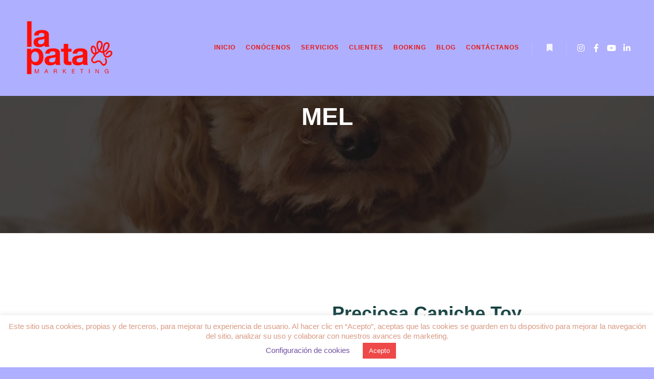

--- FILE ---
content_type: text/html; charset=UTF-8
request_url: https://lapatamarketing.com/perros-influencers-gatos-booking/mel-caniche-toy/
body_size: 29020
content:
<!DOCTYPE html>
<!--[if IE 9]>    <html class="no-js lt-ie10" lang="es" prefix="og: https://ogp.me/ns#"> <![endif]-->
<!--[if gt IE 9]><!--> <html class="no-js" lang="es" prefix="og: https://ogp.me/ns#"> <!--<![endif]-->
<head>

<meta charset="UTF-8" />
<meta name="viewport" content="width=device-width,initial-scale=1" />
<meta http-equiv="X-UA-Compatible" content="IE=edge">
<link rel="profile" href="https://gmpg.org/xfn/11" />

<!-- Optimización para motores de búsqueda de Rank Math -  https://rankmath.com/ -->
<title>Mel, Caniche Toy - La Pata Marketing</title>
<meta name="description" content="Mel es una preciosa Caniche Toy, Modelo Mascotuda del Booking de La Pata Marketing."/>
<meta name="robots" content="index, follow, max-snippet:-1, max-video-preview:-1, max-image-preview:large"/>
<link rel="canonical" href="https://lapatamarketing.com/perros-influencers-gatos-booking/mel-caniche-toy/" />
<meta property="og:locale" content="es_ES" />
<meta property="og:type" content="article" />
<meta property="og:title" content="Mel, Caniche Toy - La Pata Marketing" />
<meta property="og:description" content="Mel es una preciosa Caniche Toy, Modelo Mascotuda del Booking de La Pata Marketing." />
<meta property="og:url" content="https://lapatamarketing.com/perros-influencers-gatos-booking/mel-caniche-toy/" />
<meta property="og:site_name" content="Agencia de pet marketing en Madrid - La Pata Marketing" />
<meta property="article:author" content="https://www.facebook.com/gabarivera" />
<meta property="og:updated_time" content="2022-11-07T16:57:23+01:00" />
<meta property="og:image" content="https://lapatamarketing.com/wp-content/uploads/2022/11/Foto-1-perfil-mel-caniche-toy-la-pata-marketing-agencia-de-pet-marketing-en-Madrid.jpg" />
<meta property="og:image:secure_url" content="https://lapatamarketing.com/wp-content/uploads/2022/11/Foto-1-perfil-mel-caniche-toy-la-pata-marketing-agencia-de-pet-marketing-en-Madrid.jpg" />
<meta property="og:image:width" content="1200" />
<meta property="og:image:height" content="675" />
<meta property="og:image:alt" content="mel, caniche toy" />
<meta property="og:image:type" content="image/jpeg" />
<meta name="twitter:card" content="summary_large_image" />
<meta name="twitter:title" content="Mel, Caniche Toy - La Pata Marketing" />
<meta name="twitter:description" content="Mel es una preciosa Caniche Toy, Modelo Mascotuda del Booking de La Pata Marketing." />
<meta name="twitter:image" content="https://lapatamarketing.com/wp-content/uploads/2022/11/Foto-1-perfil-mel-caniche-toy-la-pata-marketing-agencia-de-pet-marketing-en-Madrid.jpg" />
<!-- /Plugin Rank Math WordPress SEO -->

<link href='https://fonts.gstatic.com' crossorigin rel='preconnect' />
<link rel="alternate" type="application/rss+xml" title="Agencia de pet marketing en Madrid - La Pata Marketing &raquo; Feed" href="https://lapatamarketing.com/feed/" />
<link rel="alternate" type="application/rss+xml" title="Agencia de pet marketing en Madrid - La Pata Marketing &raquo; Feed de los comentarios" href="https://lapatamarketing.com/comments/feed/" />
<link rel="alternate" type="application/rss+xml" title="Agencia de pet marketing en Madrid - La Pata Marketing &raquo; Comentario Mel del feed" href="https://lapatamarketing.com/perros-influencers-gatos-booking/mel-caniche-toy/feed/" />
<link rel="alternate" title="oEmbed (JSON)" type="application/json+oembed" href="https://lapatamarketing.com/wp-json/oembed/1.0/embed?url=https%3A%2F%2Flapatamarketing.com%2Fperros-influencers-gatos-booking%2Fmel-caniche-toy%2F" />
<link rel="alternate" title="oEmbed (XML)" type="text/xml+oembed" href="https://lapatamarketing.com/wp-json/oembed/1.0/embed?url=https%3A%2F%2Flapatamarketing.com%2Fperros-influencers-gatos-booking%2Fmel-caniche-toy%2F&#038;format=xml" />
<style id='wp-img-auto-sizes-contain-inline-css' type='text/css'>
img:is([sizes=auto i],[sizes^="auto," i]){contain-intrinsic-size:3000px 1500px}
/*# sourceURL=wp-img-auto-sizes-contain-inline-css */
</style>
<link rel='stylesheet' id='hfe-widgets-style-css' href='https://lapatamarketing.com/wp-content/plugins/header-footer-elementor/inc/widgets-css/frontend.css?ver=2.8.2' type='text/css' media='all' />
<link rel='stylesheet' id='swiper-css' href='https://lapatamarketing.com/wp-content/plugins/elementor/assets/lib/swiper/v8/css/swiper.min.css?ver=8.4.5' type='text/css' media='all' />
<link rel='stylesheet' id='e-swiper-css' href='https://lapatamarketing.com/wp-content/plugins/elementor/assets/css/conditionals/e-swiper.min.css?ver=3.34.4' type='text/css' media='all' />
<link rel='stylesheet' id='pg-helper-css' href='https://lapatamarketing.com/wp-content/plugins/pixel-gallery/assets/css/pg-helper.css?ver=2.1.0' type='text/css' media='all' />
<link rel='stylesheet' id='pg-font-css' href='https://lapatamarketing.com/wp-content/plugins/pixel-gallery/assets/css/pg-font.css?ver=2.1.0' type='text/css' media='all' />
<style id='wp-emoji-styles-inline-css' type='text/css'>

	img.wp-smiley, img.emoji {
		display: inline !important;
		border: none !important;
		box-shadow: none !important;
		height: 1em !important;
		width: 1em !important;
		margin: 0 0.07em !important;
		vertical-align: -0.1em !important;
		background: none !important;
		padding: 0 !important;
	}
/*# sourceURL=wp-emoji-styles-inline-css */
</style>
<style id='classic-theme-styles-inline-css' type='text/css'>
/*! This file is auto-generated */
.wp-block-button__link{color:#fff;background-color:#32373c;border-radius:9999px;box-shadow:none;text-decoration:none;padding:calc(.667em + 2px) calc(1.333em + 2px);font-size:1.125em}.wp-block-file__button{background:#32373c;color:#fff;text-decoration:none}
/*# sourceURL=/wp-includes/css/classic-themes.min.css */
</style>
<style id='global-styles-inline-css' type='text/css'>
:root{--wp--preset--aspect-ratio--square: 1;--wp--preset--aspect-ratio--4-3: 4/3;--wp--preset--aspect-ratio--3-4: 3/4;--wp--preset--aspect-ratio--3-2: 3/2;--wp--preset--aspect-ratio--2-3: 2/3;--wp--preset--aspect-ratio--16-9: 16/9;--wp--preset--aspect-ratio--9-16: 9/16;--wp--preset--color--black: #000000;--wp--preset--color--cyan-bluish-gray: #abb8c3;--wp--preset--color--white: #ffffff;--wp--preset--color--pale-pink: #f78da7;--wp--preset--color--vivid-red: #cf2e2e;--wp--preset--color--luminous-vivid-orange: #ff6900;--wp--preset--color--luminous-vivid-amber: #fcb900;--wp--preset--color--light-green-cyan: #7bdcb5;--wp--preset--color--vivid-green-cyan: #00d084;--wp--preset--color--pale-cyan-blue: #8ed1fc;--wp--preset--color--vivid-cyan-blue: #0693e3;--wp--preset--color--vivid-purple: #9b51e0;--wp--preset--gradient--vivid-cyan-blue-to-vivid-purple: linear-gradient(135deg,rgb(6,147,227) 0%,rgb(155,81,224) 100%);--wp--preset--gradient--light-green-cyan-to-vivid-green-cyan: linear-gradient(135deg,rgb(122,220,180) 0%,rgb(0,208,130) 100%);--wp--preset--gradient--luminous-vivid-amber-to-luminous-vivid-orange: linear-gradient(135deg,rgb(252,185,0) 0%,rgb(255,105,0) 100%);--wp--preset--gradient--luminous-vivid-orange-to-vivid-red: linear-gradient(135deg,rgb(255,105,0) 0%,rgb(207,46,46) 100%);--wp--preset--gradient--very-light-gray-to-cyan-bluish-gray: linear-gradient(135deg,rgb(238,238,238) 0%,rgb(169,184,195) 100%);--wp--preset--gradient--cool-to-warm-spectrum: linear-gradient(135deg,rgb(74,234,220) 0%,rgb(151,120,209) 20%,rgb(207,42,186) 40%,rgb(238,44,130) 60%,rgb(251,105,98) 80%,rgb(254,248,76) 100%);--wp--preset--gradient--blush-light-purple: linear-gradient(135deg,rgb(255,206,236) 0%,rgb(152,150,240) 100%);--wp--preset--gradient--blush-bordeaux: linear-gradient(135deg,rgb(254,205,165) 0%,rgb(254,45,45) 50%,rgb(107,0,62) 100%);--wp--preset--gradient--luminous-dusk: linear-gradient(135deg,rgb(255,203,112) 0%,rgb(199,81,192) 50%,rgb(65,88,208) 100%);--wp--preset--gradient--pale-ocean: linear-gradient(135deg,rgb(255,245,203) 0%,rgb(182,227,212) 50%,rgb(51,167,181) 100%);--wp--preset--gradient--electric-grass: linear-gradient(135deg,rgb(202,248,128) 0%,rgb(113,206,126) 100%);--wp--preset--gradient--midnight: linear-gradient(135deg,rgb(2,3,129) 0%,rgb(40,116,252) 100%);--wp--preset--font-size--small: 13px;--wp--preset--font-size--medium: 20px;--wp--preset--font-size--large: 36px;--wp--preset--font-size--x-large: 42px;--wp--preset--spacing--20: 0.44rem;--wp--preset--spacing--30: 0.67rem;--wp--preset--spacing--40: 1rem;--wp--preset--spacing--50: 1.5rem;--wp--preset--spacing--60: 2.25rem;--wp--preset--spacing--70: 3.38rem;--wp--preset--spacing--80: 5.06rem;--wp--preset--shadow--natural: 6px 6px 9px rgba(0, 0, 0, 0.2);--wp--preset--shadow--deep: 12px 12px 50px rgba(0, 0, 0, 0.4);--wp--preset--shadow--sharp: 6px 6px 0px rgba(0, 0, 0, 0.2);--wp--preset--shadow--outlined: 6px 6px 0px -3px rgb(255, 255, 255), 6px 6px rgb(0, 0, 0);--wp--preset--shadow--crisp: 6px 6px 0px rgb(0, 0, 0);}:where(.is-layout-flex){gap: 0.5em;}:where(.is-layout-grid){gap: 0.5em;}body .is-layout-flex{display: flex;}.is-layout-flex{flex-wrap: wrap;align-items: center;}.is-layout-flex > :is(*, div){margin: 0;}body .is-layout-grid{display: grid;}.is-layout-grid > :is(*, div){margin: 0;}:where(.wp-block-columns.is-layout-flex){gap: 2em;}:where(.wp-block-columns.is-layout-grid){gap: 2em;}:where(.wp-block-post-template.is-layout-flex){gap: 1.25em;}:where(.wp-block-post-template.is-layout-grid){gap: 1.25em;}.has-black-color{color: var(--wp--preset--color--black) !important;}.has-cyan-bluish-gray-color{color: var(--wp--preset--color--cyan-bluish-gray) !important;}.has-white-color{color: var(--wp--preset--color--white) !important;}.has-pale-pink-color{color: var(--wp--preset--color--pale-pink) !important;}.has-vivid-red-color{color: var(--wp--preset--color--vivid-red) !important;}.has-luminous-vivid-orange-color{color: var(--wp--preset--color--luminous-vivid-orange) !important;}.has-luminous-vivid-amber-color{color: var(--wp--preset--color--luminous-vivid-amber) !important;}.has-light-green-cyan-color{color: var(--wp--preset--color--light-green-cyan) !important;}.has-vivid-green-cyan-color{color: var(--wp--preset--color--vivid-green-cyan) !important;}.has-pale-cyan-blue-color{color: var(--wp--preset--color--pale-cyan-blue) !important;}.has-vivid-cyan-blue-color{color: var(--wp--preset--color--vivid-cyan-blue) !important;}.has-vivid-purple-color{color: var(--wp--preset--color--vivid-purple) !important;}.has-black-background-color{background-color: var(--wp--preset--color--black) !important;}.has-cyan-bluish-gray-background-color{background-color: var(--wp--preset--color--cyan-bluish-gray) !important;}.has-white-background-color{background-color: var(--wp--preset--color--white) !important;}.has-pale-pink-background-color{background-color: var(--wp--preset--color--pale-pink) !important;}.has-vivid-red-background-color{background-color: var(--wp--preset--color--vivid-red) !important;}.has-luminous-vivid-orange-background-color{background-color: var(--wp--preset--color--luminous-vivid-orange) !important;}.has-luminous-vivid-amber-background-color{background-color: var(--wp--preset--color--luminous-vivid-amber) !important;}.has-light-green-cyan-background-color{background-color: var(--wp--preset--color--light-green-cyan) !important;}.has-vivid-green-cyan-background-color{background-color: var(--wp--preset--color--vivid-green-cyan) !important;}.has-pale-cyan-blue-background-color{background-color: var(--wp--preset--color--pale-cyan-blue) !important;}.has-vivid-cyan-blue-background-color{background-color: var(--wp--preset--color--vivid-cyan-blue) !important;}.has-vivid-purple-background-color{background-color: var(--wp--preset--color--vivid-purple) !important;}.has-black-border-color{border-color: var(--wp--preset--color--black) !important;}.has-cyan-bluish-gray-border-color{border-color: var(--wp--preset--color--cyan-bluish-gray) !important;}.has-white-border-color{border-color: var(--wp--preset--color--white) !important;}.has-pale-pink-border-color{border-color: var(--wp--preset--color--pale-pink) !important;}.has-vivid-red-border-color{border-color: var(--wp--preset--color--vivid-red) !important;}.has-luminous-vivid-orange-border-color{border-color: var(--wp--preset--color--luminous-vivid-orange) !important;}.has-luminous-vivid-amber-border-color{border-color: var(--wp--preset--color--luminous-vivid-amber) !important;}.has-light-green-cyan-border-color{border-color: var(--wp--preset--color--light-green-cyan) !important;}.has-vivid-green-cyan-border-color{border-color: var(--wp--preset--color--vivid-green-cyan) !important;}.has-pale-cyan-blue-border-color{border-color: var(--wp--preset--color--pale-cyan-blue) !important;}.has-vivid-cyan-blue-border-color{border-color: var(--wp--preset--color--vivid-cyan-blue) !important;}.has-vivid-purple-border-color{border-color: var(--wp--preset--color--vivid-purple) !important;}.has-vivid-cyan-blue-to-vivid-purple-gradient-background{background: var(--wp--preset--gradient--vivid-cyan-blue-to-vivid-purple) !important;}.has-light-green-cyan-to-vivid-green-cyan-gradient-background{background: var(--wp--preset--gradient--light-green-cyan-to-vivid-green-cyan) !important;}.has-luminous-vivid-amber-to-luminous-vivid-orange-gradient-background{background: var(--wp--preset--gradient--luminous-vivid-amber-to-luminous-vivid-orange) !important;}.has-luminous-vivid-orange-to-vivid-red-gradient-background{background: var(--wp--preset--gradient--luminous-vivid-orange-to-vivid-red) !important;}.has-very-light-gray-to-cyan-bluish-gray-gradient-background{background: var(--wp--preset--gradient--very-light-gray-to-cyan-bluish-gray) !important;}.has-cool-to-warm-spectrum-gradient-background{background: var(--wp--preset--gradient--cool-to-warm-spectrum) !important;}.has-blush-light-purple-gradient-background{background: var(--wp--preset--gradient--blush-light-purple) !important;}.has-blush-bordeaux-gradient-background{background: var(--wp--preset--gradient--blush-bordeaux) !important;}.has-luminous-dusk-gradient-background{background: var(--wp--preset--gradient--luminous-dusk) !important;}.has-pale-ocean-gradient-background{background: var(--wp--preset--gradient--pale-ocean) !important;}.has-electric-grass-gradient-background{background: var(--wp--preset--gradient--electric-grass) !important;}.has-midnight-gradient-background{background: var(--wp--preset--gradient--midnight) !important;}.has-small-font-size{font-size: var(--wp--preset--font-size--small) !important;}.has-medium-font-size{font-size: var(--wp--preset--font-size--medium) !important;}.has-large-font-size{font-size: var(--wp--preset--font-size--large) !important;}.has-x-large-font-size{font-size: var(--wp--preset--font-size--x-large) !important;}
:where(.wp-block-post-template.is-layout-flex){gap: 1.25em;}:where(.wp-block-post-template.is-layout-grid){gap: 1.25em;}
:where(.wp-block-term-template.is-layout-flex){gap: 1.25em;}:where(.wp-block-term-template.is-layout-grid){gap: 1.25em;}
:where(.wp-block-columns.is-layout-flex){gap: 2em;}:where(.wp-block-columns.is-layout-grid){gap: 2em;}
:root :where(.wp-block-pullquote){font-size: 1.5em;line-height: 1.6;}
/*# sourceURL=global-styles-inline-css */
</style>
<link rel='stylesheet' id='cookie-law-info-css' href='https://lapatamarketing.com/wp-content/plugins/cookie-law-info/legacy/public/css/cookie-law-info-public.css?ver=3.4.0' type='text/css' media='all' />
<link rel='stylesheet' id='cookie-law-info-gdpr-css' href='https://lapatamarketing.com/wp-content/plugins/cookie-law-info/legacy/public/css/cookie-law-info-gdpr.css?ver=3.4.0' type='text/css' media='all' />
<link rel='stylesheet' id='rt-fontawsome-css' href='https://lapatamarketing.com/wp-content/plugins/the-post-grid/assets/vendor/font-awesome/css/font-awesome.min.css?ver=7.8.8' type='text/css' media='all' />
<link rel='stylesheet' id='rt-tpg-css' href='https://lapatamarketing.com/wp-content/plugins/the-post-grid/assets/css/thepostgrid.min.css?ver=7.8.8' type='text/css' media='all' />
<link rel='stylesheet' id='ivory-search-styles-css' href='https://lapatamarketing.com/wp-content/plugins/add-search-to-menu/public/css/ivory-search.min.css?ver=5.5.14' type='text/css' media='all' />
<link rel='stylesheet' id='hfe-style-css' href='https://lapatamarketing.com/wp-content/plugins/header-footer-elementor/assets/css/header-footer-elementor.css?ver=2.8.2' type='text/css' media='all' />
<link rel='stylesheet' id='elementor-icons-css' href='https://lapatamarketing.com/wp-content/plugins/elementor/assets/lib/eicons/css/elementor-icons.min.css?ver=5.46.0' type='text/css' media='all' />
<link rel='stylesheet' id='elementor-frontend-css' href='https://lapatamarketing.com/wp-content/plugins/elementor/assets/css/frontend.min.css?ver=3.34.4' type='text/css' media='all' />
<style id='elementor-frontend-inline-css' type='text/css'>
.elementor-kit-12116{--e-global-color-primary:#6EC1E4;--e-global-color-secondary:#54595F;--e-global-color-text:#7A7A7A;--e-global-color-accent:#61CE70;--e-global-color-28c05ab7:#4054B2;--e-global-color-588a6290:#23A455;--e-global-color-5e50b774:#000;--e-global-color-65d2ffba:#FFF;--e-global-typography-primary-font-family:"Roboto";--e-global-typography-primary-font-weight:600;--e-global-typography-secondary-font-family:"Roboto Slab";--e-global-typography-secondary-font-weight:400;--e-global-typography-text-font-family:"Roboto";--e-global-typography-text-font-weight:400;--e-global-typography-accent-font-family:"Roboto";--e-global-typography-accent-font-weight:500;}.elementor-section.elementor-section-boxed > .elementor-container{max-width:1140px;}.e-con{--container-max-width:1140px;}.elementor-widget:not(:last-child){margin-block-end:20px;}.elementor-element{--widgets-spacing:20px 20px;--widgets-spacing-row:20px;--widgets-spacing-column:20px;}{}h1.entry-title{display:var(--page-title-display);}@media(max-width:1024px){.elementor-section.elementor-section-boxed > .elementor-container{max-width:1024px;}.e-con{--container-max-width:1024px;}}@media(max-width:767px){.elementor-section.elementor-section-boxed > .elementor-container{max-width:767px;}.e-con{--container-max-width:767px;}}
.elementor-21832 .elementor-element.elementor-element-3808ed9{text-align:start;font-family:"Helvetica", Sans-serif;font-size:36px;font-weight:bold;color:#164242;}.elementor-21832 .elementor-element.elementor-element-e56d67a{text-align:start;font-family:"Helvetica", Sans-serif;font-size:17px;font-weight:normal;color:#164242;}.elementor-21832 .elementor-element.elementor-element-c8f5862{text-align:start;font-family:"Helvetica", Sans-serif;font-size:17px;font-weight:normal;color:#164242;}.elementor-21832 .elementor-element.elementor-element-07b89c5{text-align:start;font-family:"Helvetica", Sans-serif;font-size:17px;font-weight:normal;color:#164242;}.elementor-21832 .elementor-element.elementor-element-4b4e7ab{--spacer-size:50px;}.elementor-21832 .elementor-element.elementor-element-c8e8e80:not(.elementor-motion-effects-element-type-background), .elementor-21832 .elementor-element.elementor-element-c8e8e80 > .elementor-motion-effects-container > .elementor-motion-effects-layer{background-color:#FFFFFF;}.elementor-21832 .elementor-element.elementor-element-c8e8e80:hover{background-color:#FFFFFF;}.elementor-21832 .elementor-element.elementor-element-c8e8e80{transition:background 0.3s, border 0.3s, border-radius 0.3s, box-shadow 0.3s;}.elementor-21832 .elementor-element.elementor-element-c8e8e80 > .elementor-background-overlay{transition:background 0.3s, border-radius 0.3s, opacity 0.3s;}.elementor-21832 .elementor-element.elementor-element-0668c43 .elementor-button{background-color:#EE4848;font-family:"Helvetica", Sans-serif;font-size:12px;font-weight:normal;text-transform:uppercase;text-decoration:none;text-shadow:0px 0px 0px rgba(0,0,0,0.3);fill:#FFFFFF;color:#FFFFFF;border-radius:10px 10px 10px 10px;}.elementor-21832 .elementor-element.elementor-element-0668c43 .elementor-button:hover, .elementor-21832 .elementor-element.elementor-element-0668c43 .elementor-button:focus{background-color:#FFFFFF;color:#EE4848;}.elementor-21832 .elementor-element.elementor-element-0668c43 .elementor-button:hover svg, .elementor-21832 .elementor-element.elementor-element-0668c43 .elementor-button:focus svg{fill:#EE4848;}.elementor-21832 .elementor-element.elementor-element-1a1ba26{--spacer-size:50px;}.elementor-21832 .elementor-element.elementor-element-998d27e{--spacer-size:50px;}.elementor-21832 .elementor-element.elementor-element-891e06d:not(.elementor-motion-effects-element-type-background), .elementor-21832 .elementor-element.elementor-element-891e06d > .elementor-motion-effects-container > .elementor-motion-effects-layer{background-color:#FFFFFF;}.elementor-21832 .elementor-element.elementor-element-891e06d:hover{background-color:#FFFFFF;}.elementor-21832 .elementor-element.elementor-element-891e06d{transition:background 0.3s, border 0.3s, border-radius 0.3s, box-shadow 0.3s;}.elementor-21832 .elementor-element.elementor-element-891e06d > .elementor-background-overlay{transition:background 0.3s, border-radius 0.3s, opacity 0.3s;}.elementor-21832 .elementor-element.elementor-element-a22fa19 .elementor-button{background-color:#EE4848;font-family:"Helvetica", Sans-serif;font-size:12px;font-weight:normal;text-transform:uppercase;text-decoration:none;text-shadow:0px 0px 0px rgba(0,0,0,0.3);fill:#FFFFFF;color:#FFFFFF;border-radius:10px 10px 10px 10px;}.elementor-21832 .elementor-element.elementor-element-a22fa19 .elementor-button:hover, .elementor-21832 .elementor-element.elementor-element-a22fa19 .elementor-button:focus{background-color:#FFFFFF;color:#EE4848;}.elementor-21832 .elementor-element.elementor-element-a22fa19 .elementor-button:hover svg, .elementor-21832 .elementor-element.elementor-element-a22fa19 .elementor-button:focus svg{fill:#EE4848;}
.elementor-25201 .elementor-element.elementor-element-91afe23:not(.elementor-motion-effects-element-type-background), .elementor-25201 .elementor-element.elementor-element-91afe23 > .elementor-motion-effects-container > .elementor-motion-effects-layer{background-color:#EA160F;}.elementor-25201 .elementor-element.elementor-element-91afe23:hover{background-color:#EA160F;}.elementor-25201 .elementor-element.elementor-element-91afe23{transition:background 0.3s, border 0.3s, border-radius 0.3s, box-shadow 0.3s;}.elementor-25201 .elementor-element.elementor-element-91afe23 > .elementor-background-overlay{transition:background 0.3s, border-radius 0.3s, opacity 0.3s;}.elementor-25201 .elementor-element.elementor-element-480c20b > .elementor-widget-container{margin:4px 0px 0px 0px;}.elementor-25201 .elementor-element.elementor-element-480c20b{text-align:center;}.elementor-25201 .elementor-element.elementor-element-81089cd > .elementor-widget-container{margin:0px 0px 0px 0px;padding:0px 99px 0px 0px;}.elementor-25201 .elementor-element.elementor-element-81089cd{font-family:"Helvetica", Sans-serif;color:#AFAFFF;}
/*# sourceURL=elementor-frontend-inline-css */
</style>
<link rel='stylesheet' id='pg-styles-css' href='https://lapatamarketing.com/wp-content/plugins/pixel-gallery/assets/css/pg-styles.css?ver=2.1.0' type='text/css' media='all' />
<link rel='stylesheet' id='widget-menu-anchor-css' href='https://lapatamarketing.com/wp-content/plugins/elementor/assets/css/widget-menu-anchor.min.css?ver=3.34.4' type='text/css' media='all' />
<link rel='stylesheet' id='widget-image-css' href='https://lapatamarketing.com/wp-content/plugins/elementor/assets/css/widget-image.min.css?ver=3.34.4' type='text/css' media='all' />
<link rel='stylesheet' id='widget-spacer-css' href='https://lapatamarketing.com/wp-content/plugins/elementor/assets/css/widget-spacer.min.css?ver=3.34.4' type='text/css' media='all' />
<link rel='stylesheet' id='slb_core-css' href='https://lapatamarketing.com/wp-content/plugins/simple-lightbox/client/css/app.css?ver=2.9.4' type='text/css' media='all' />
<link rel='stylesheet' id='hfe-elementor-icons-css' href='https://lapatamarketing.com/wp-content/plugins/elementor/assets/lib/eicons/css/elementor-icons.min.css?ver=5.34.0' type='text/css' media='all' />
<link rel='stylesheet' id='hfe-icons-list-css' href='https://lapatamarketing.com/wp-content/plugins/elementor/assets/css/widget-icon-list.min.css?ver=3.24.3' type='text/css' media='all' />
<link rel='stylesheet' id='hfe-social-icons-css' href='https://lapatamarketing.com/wp-content/plugins/elementor/assets/css/widget-social-icons.min.css?ver=3.24.0' type='text/css' media='all' />
<link rel='stylesheet' id='hfe-social-share-icons-brands-css' href='https://lapatamarketing.com/wp-content/plugins/elementor/assets/lib/font-awesome/css/brands.css?ver=5.15.3' type='text/css' media='all' />
<link rel='stylesheet' id='hfe-social-share-icons-fontawesome-css' href='https://lapatamarketing.com/wp-content/plugins/elementor/assets/lib/font-awesome/css/fontawesome.css?ver=5.15.3' type='text/css' media='all' />
<link rel='stylesheet' id='hfe-nav-menu-icons-css' href='https://lapatamarketing.com/wp-content/plugins/elementor/assets/lib/font-awesome/css/solid.css?ver=5.15.3' type='text/css' media='all' />
<link rel='stylesheet' id='jquery-lightgallery-css' href='https://lapatamarketing.com/wp-content/themes/rife-free/js/light-gallery/css/lightgallery.min.css?ver=1.9.0' type='text/css' media='all' />
<link rel='stylesheet' id='font-awesome-css' href='https://lapatamarketing.com/wp-content/plugins/elementor/assets/lib/font-awesome/css/font-awesome.min.css?ver=4.7.0' type='text/css' media='all' />
<link rel='stylesheet' id='a13-icomoon-css' href='https://lapatamarketing.com/wp-content/themes/rife-free/css/icomoon.css?ver=2.4.23' type='text/css' media='all' />
<link rel='stylesheet' id='a13-main-style-css' href='https://lapatamarketing.com/wp-content/themes/rife-free/style.css?ver=2.4.23' type='text/css' media='all' />
<link rel='stylesheet' id='a13-user-css-css' href='https://lapatamarketing.com/wp-content/uploads/apollo13_framework_files/css/user.css?ver=2.4.23_1718200926' type='text/css' media='all' />
<style id='a13-user-css-inline-css' type='text/css'>
 .single-work .title-bar.outside{background-image:url(https://lapatamarketing.com/wp-content/uploads/2022/11/Foto-1-perfil-mel-caniche-toy-la-pata-marketing-agencia-de-pet-marketing-en-Madrid.jpg)}
.single-work .a13-main-slider{margin-top:0;margin-bottom:0}.a13-main-slider .slider-slides > li{}
/*# sourceURL=a13-user-css-inline-css */
</style>
<link rel='stylesheet' id='font-awesome-5-all-css' href='https://lapatamarketing.com/wp-content/plugins/elementor/assets/lib/font-awesome/css/all.min.css?ver=3.34.4' type='text/css' media='all' />
<link rel='stylesheet' id='font-awesome-4-shim-css' href='https://lapatamarketing.com/wp-content/plugins/elementor/assets/lib/font-awesome/css/v4-shims.min.css?ver=3.34.4' type='text/css' media='all' />
<link rel='stylesheet' id='site-reviews-css' href='https://lapatamarketing.com/wp-content/plugins/site-reviews/assets/styles/default.css?ver=7.2.13' type='text/css' media='all' />
<style id='site-reviews-inline-css' type='text/css'>
:root{--glsr-star-empty:url(https://lapatamarketing.com/wp-content/plugins/site-reviews/assets/images/stars/default/star-empty.svg);--glsr-star-error:url(https://lapatamarketing.com/wp-content/plugins/site-reviews/assets/images/stars/default/star-error.svg);--glsr-star-full:url(https://lapatamarketing.com/wp-content/plugins/site-reviews/assets/images/stars/default/star-full.svg);--glsr-star-half:url(https://lapatamarketing.com/wp-content/plugins/site-reviews/assets/images/stars/default/star-half.svg)}

/*# sourceURL=site-reviews-inline-css */
</style>
<link rel='stylesheet' id='elementor-gf-local-roboto-css' href='https://lapatamarketing.com/wp-content/uploads/elementor/google-fonts/css/roboto.css?ver=1742543458' type='text/css' media='all' />
<link rel='stylesheet' id='elementor-gf-local-robotoslab-css' href='https://lapatamarketing.com/wp-content/uploads/elementor/google-fonts/css/robotoslab.css?ver=1742543473' type='text/css' media='all' />
<!--n2css--><!--n2js--><script type="text/javascript" src="https://lapatamarketing.com/wp-includes/js/jquery/jquery.min.js?ver=3.7.1" id="jquery-core-js"></script>
<script type="text/javascript" src="https://lapatamarketing.com/wp-includes/js/jquery/jquery-migrate.min.js?ver=3.4.1" id="jquery-migrate-js"></script>
<script type="text/javascript" id="jquery-js-after">
/* <![CDATA[ */
!function($){"use strict";$(document).ready(function(){$(this).scrollTop()>100&&$(".hfe-scroll-to-top-wrap").removeClass("hfe-scroll-to-top-hide"),$(window).scroll(function(){$(this).scrollTop()<100?$(".hfe-scroll-to-top-wrap").fadeOut(300):$(".hfe-scroll-to-top-wrap").fadeIn(300)}),$(".hfe-scroll-to-top-wrap").on("click",function(){$("html, body").animate({scrollTop:0},300);return!1})})}(jQuery);
!function($){'use strict';$(document).ready(function(){var bar=$('.hfe-reading-progress-bar');if(!bar.length)return;$(window).on('scroll',function(){var s=$(window).scrollTop(),d=$(document).height()-$(window).height(),p=d? s/d*100:0;bar.css('width',p+'%')});});}(jQuery);
//# sourceURL=jquery-js-after
/* ]]> */
</script>
<script type="text/javascript" id="cookie-law-info-js-extra">
/* <![CDATA[ */
var Cli_Data = {"nn_cookie_ids":[],"cookielist":[],"non_necessary_cookies":[],"ccpaEnabled":"","ccpaRegionBased":"","ccpaBarEnabled":"","strictlyEnabled":["necessary","obligatoire"],"ccpaType":"gdpr","js_blocking":"","custom_integration":"","triggerDomRefresh":"","secure_cookies":""};
var cli_cookiebar_settings = {"animate_speed_hide":"500","animate_speed_show":"500","background":"#ffffff","border":"#b1a6a6c2","border_on":"","button_1_button_colour":"#ee4848","button_1_button_hover":"#be3a3a","button_1_link_colour":"#ffffff","button_1_as_button":"1","button_1_new_win":"","button_2_button_colour":"#333","button_2_button_hover":"#292929","button_2_link_colour":"#444","button_2_as_button":"","button_2_hidebar":"","button_3_button_colour":"#000","button_3_button_hover":"#000000","button_3_link_colour":"#fff","button_3_as_button":"1","button_3_new_win":"","button_4_button_colour":"#000","button_4_button_hover":"#000000","button_4_link_colour":"#7152a2","button_4_as_button":"","button_7_button_colour":"#61a229","button_7_button_hover":"#4e8221","button_7_link_colour":"#fff","button_7_as_button":"1","button_7_new_win":"","font_family":"Helvetica, sans-serif","header_fix":"1","notify_animate_hide":"","notify_animate_show":"","notify_div_id":"#cookie-law-info-bar","notify_position_horizontal":"right","notify_position_vertical":"bottom","scroll_close":"","scroll_close_reload":"","accept_close_reload":"","reject_close_reload":"","showagain_tab":"","showagain_background":"#fff","showagain_border":"#000","showagain_div_id":"#cookie-law-info-again","showagain_x_position":"100px","text":"#d89a84","show_once_yn":"","show_once":"10000","logging_on":"","as_popup":"","popup_overlay":"1","bar_heading_text":"","cookie_bar_as":"banner","popup_showagain_position":"bottom-right","widget_position":"left"};
var log_object = {"ajax_url":"https://lapatamarketing.com/wp-admin/admin-ajax.php"};
//# sourceURL=cookie-law-info-js-extra
/* ]]> */
</script>
<script type="text/javascript" src="https://lapatamarketing.com/wp-content/plugins/cookie-law-info/legacy/public/js/cookie-law-info-public.js?ver=3.4.0" id="cookie-law-info-js"></script>
<script type="text/javascript" src="https://lapatamarketing.com/wp-content/plugins/elementor/assets/lib/font-awesome/js/v4-shims.min.js?ver=3.34.4" id="font-awesome-4-shim-js"></script>
<link rel="https://api.w.org/" href="https://lapatamarketing.com/wp-json/" /><link rel="alternate" title="JSON" type="application/json" href="https://lapatamarketing.com/wp-json/wp/v2/work/21832" /><link rel="EditURI" type="application/rsd+xml" title="RSD" href="https://lapatamarketing.com/xmlrpc.php?rsd" />

		<!-- GA Google Analytics @ https://m0n.co/ga -->
		<script>
			(function(i,s,o,g,r,a,m){i['GoogleAnalyticsObject']=r;i[r]=i[r]||function(){
			(i[r].q=i[r].q||[]).push(arguments)},i[r].l=1*new Date();a=s.createElement(o),
			m=s.getElementsByTagName(o)[0];a.async=1;a.src=g;m.parentNode.insertBefore(a,m)
			})(window,document,'script','https://www.google-analytics.com/analytics.js','ga');
			ga('create', 'UA-160873814-1', 'auto');
			ga('send', 'pageview');
		</script>

	        <style>
            :root {
                --tpg-primary-color: #0d6efd;
                --tpg-secondary-color: #0654c4;
                --tpg-primary-light: #c4d0ff
            }

                        body .rt-tpg-container .rt-loading,
            body #bottom-script-loader .rt-ball-clip-rotate {
                color: #0367bf !important;
            }

                    </style>
		<!-- Global site tag (gtag.js) - Google Analytics -->
<script async src="https://www.googletagmanager.com/gtag/js?id=UA-160873814-1"></script>
<script>
  window.dataLayer = window.dataLayer || [];
  function gtag(){dataLayer.push(arguments);}
  gtag('js', new Date());

  gtag('config', 'UA-160873814-1');
</script>
<script type="text/javascript">
// <![CDATA[
(function(){
    var docElement = document.documentElement,
        className = docElement.className;
    // Change `no-js` to `js`
    var reJS = new RegExp('(^|\\s)no-js( |\\s|$)');
    //space as literal in second capturing group cause there is strange situation when \s is not catched on load when other plugins add their own classes
    className = className.replace(reJS, '$1js$2');
    docElement.className = className;
})();
// ]]>
</script><script type="text/javascript">
// <![CDATA[
WebFontConfig = {
    google: {"families":["Montserrat:400,500,700,800","Montserrat:400,500,700,800","Montserrat:400,500,700,800"]},
    active: function () {
        //tell listeners that fonts are loaded
        if (window.jQuery) {
            jQuery(document.body).trigger('webfontsloaded');
        }
    }
};
(function (d) {
    var wf = d.createElement('script'), s = d.scripts[0];
    wf.src = 'https://lapatamarketing.com/wp-content/themes/rife-free/js/webfontloader.min.js';
    wf.type = 'text/javascript';
    wf.async = 'true';
    s.parentNode.insertBefore(wf, s);
})(document);
// ]]>
</script><meta name="generator" content="Elementor 3.34.4; features: additional_custom_breakpoints; settings: css_print_method-internal, google_font-enabled, font_display-auto">
			<style>
				.e-con.e-parent:nth-of-type(n+4):not(.e-lazyloaded):not(.e-no-lazyload),
				.e-con.e-parent:nth-of-type(n+4):not(.e-lazyloaded):not(.e-no-lazyload) * {
					background-image: none !important;
				}
				@media screen and (max-height: 1024px) {
					.e-con.e-parent:nth-of-type(n+3):not(.e-lazyloaded):not(.e-no-lazyload),
					.e-con.e-parent:nth-of-type(n+3):not(.e-lazyloaded):not(.e-no-lazyload) * {
						background-image: none !important;
					}
				}
				@media screen and (max-height: 640px) {
					.e-con.e-parent:nth-of-type(n+2):not(.e-lazyloaded):not(.e-no-lazyload),
					.e-con.e-parent:nth-of-type(n+2):not(.e-lazyloaded):not(.e-no-lazyload) * {
						background-image: none !important;
					}
				}
			</style>
			<noscript><style>.lazyload[data-src]{display:none !important;}</style></noscript><style>.lazyload{background-image:none !important;}.lazyload:before{background-image:none !important;}</style><link rel="amphtml" href="https://lapatamarketing.com/perros-influencers-gatos-booking/mel-caniche-toy/amp/">			<meta name="theme-color" content="#AFAFFF">
			<link rel="icon" href="https://lapatamarketing.com/wp-content/uploads/2024/05/cropped-agencia-de-pet-marketing-en-madrid-logo-la-pata-marketing-32x32.png" sizes="32x32" />
<link rel="icon" href="https://lapatamarketing.com/wp-content/uploads/2024/05/cropped-agencia-de-pet-marketing-en-madrid-logo-la-pata-marketing-192x192.png" sizes="192x192" />
<link rel="apple-touch-icon" href="https://lapatamarketing.com/wp-content/uploads/2024/05/cropped-agencia-de-pet-marketing-en-madrid-logo-la-pata-marketing-180x180.png" />
<meta name="msapplication-TileImage" content="https://lapatamarketing.com/wp-content/uploads/2024/05/cropped-agencia-de-pet-marketing-en-madrid-logo-la-pata-marketing-270x270.png" />
</head>

<body data-rsssl=1 id="top" class="wp-singular work-template-default single single-work postid-21832 wp-theme-rife-free rttpg rttpg-7.8.8 radius-frontend rttpg-body-wrap rife-free ehf-footer ehf-template-rife-free ehf-stylesheet-rife-free side-menu-eff-7 header-horizontal site-layout-full single-work-bricks elementor-default elementor-kit-12116 elementor-page elementor-page-21832" itemtype="https://schema.org/WebPage" itemscope>
<div class="whole-layout">
        <div class="page-background to-move"></div>
        		<header id="masthead" itemscope="itemscope" itemtype="https://schema.org/WPHeader">
			<p class="main-title bhf-hidden" itemprop="headline"><a href="https://lapatamarketing.com" title="Agencia de pet marketing en Madrid &#8211; La Pata Marketing" rel="home">Agencia de pet marketing en Madrid &#8211; La Pata Marketing</a></p>
					</header>

	<header id="header" class="to-move a13-horizontal header-type-one_line a13-normal-variant header-variant-one_line full tools-icons-1 sticky-no-hiding" itemtype="https://schema.org/WPHeader" itemscope>
	<div class="head">
		<div class="logo-container" itemtype="https://schema.org/Organization" itemscope><a class="logo normal-logo image-logo" href="https://lapatamarketing.com/" title="Agencia de pet marketing en Madrid &#8211; La Pata Marketing" rel="home" itemprop="url"><img fetchpriority="high" src="https://lapatamarketing.com/wp-content/uploads/2021/12/Logo-La-Pata-Marketing-agencia-de-Pet-Marketing-Madrid.png" alt="Agencia de pet marketing en Madrid &#8211; La Pata Marketing" width="1080" height="798" itemprop="logo" /></a></div>
		<nav id="access" class="navigation-bar" itemtype="https://schema.org/SiteNavigationElement" itemscope><!-- this element is need in HTML even if menu is disabled -->
							<div class="menu-container"><ul id="menu-main-menu" class="top-menu with-effect menu--ferdinand opener-icons-off"><li id="menu-item-12114" class="menu-item menu-item-type-custom menu-item-object-custom menu-item-home menu-item-12114 normal-menu"><a href="https://lapatamarketing.com/#home"><span><em>Inicio</em></span></a></li>
<li id="menu-item-12111" class="menu-item menu-item-type-custom menu-item-object-custom menu-item-home menu-item-12111 normal-menu"><a href="https://lapatamarketing.com/#team"><span><em>Conócenos</em></span></a></li>
<li id="menu-item-12030" class="menu-item menu-item-type-custom menu-item-object-custom menu-item-home menu-item-12030 normal-menu"><a href="https://lapatamarketing.com/#features"><span><em>Servicios</em></span></a></li>
<li id="menu-item-12112" class="menu-item menu-item-type-custom menu-item-object-custom menu-item-home menu-item-12112 normal-menu"><a href="https://lapatamarketing.com/#clients"><span><em>Clientes</em></span></a></li>
<li id="menu-item-12115" class="menu-item menu-item-type-custom menu-item-object-custom menu-item-12115 normal-menu"><a href="https://lapatamarketing.com/perros-influencers-gatos-booking/"><span><em>Booking</em></span></a></li>
<li id="menu-item-12113" class="menu-item menu-item-type-custom menu-item-object-custom menu-item-12113 normal-menu"><a href="https://lapatamarketing.com/pet-marketing-ideas-blog/"><span><em>Blog</em></span></a></li>
<li id="menu-item-12110" class="menu-item menu-item-type-custom menu-item-object-custom menu-item-home menu-item-12110 normal-menu"><a href="https://lapatamarketing.com/#contact"><span><em>Contáctanos</em></span></a></li>
</ul></div>					</nav>
		<!-- #access -->
		<div id="header-tools" class=" icons-1"><button id="side-menu-switch" class="fa fa-bookmark tool" title="Más información"><span class="screen-reader-text">Más información</span></button><button id="mobile-menu-opener" class="a13icon-menu tool" title="Menú principal"><span class="screen-reader-text">Menú principal</span></button></div>		<div class="socials icons-only white color_hover hide_on_mobile"><a target="_blank" title="Instagram" href="https://www.instagram.com/lapatamarketing/" class="a13_soc-instagram fa fa-instagram" rel="noopener"></a><a target="_blank" title="Facebook" href="https://www.facebook.com/lapatamarketing/" class="a13_soc-facebook fa fa-facebook" rel="noopener"></a><a target="_blank" title="YouTube" href="https://www.youtube.com/channel/UCkV6R7acWH4rKd0XEsVbC0w?view_as=subscriber" class="a13_soc-youtube fa fa-youtube" rel="noopener"></a><a target="_blank" title="Linkedin" href="http://linkedin.com/company/la-pata-marketing" class="a13_soc-linkedin fa fa-linkedin" rel="noopener"></a></div>	</div>
	</header>
    <div id="mid" class="to-move layout-full_fixed layout-no-edge layout-fixed no-sidebars"><header class="title-bar a13-parallax outside title_bar_variant_centered title_bar_width_full has-effect" data-a13-parallax-type="tb" data-a13-parallax-speed="0.8"><div class="overlay-color"><div class="in"><div class="titles"><h1 class="page-title entry-title" itemprop="headline">Mel</h1></div></div></div></header>	<article id="content" class="clearfix" itemtype="https://schema.org/CreativeWork" itemscope>
        <div class="content-limiter">
            <div id="col-mask">
                <div class="content-box">


	
			    <div class="bricks-frame gallery-frame bricks-gallery-21832 variant-overlay bricks-columns-3 album-content-off single-work-gallery title-bottom title-center hover-effect-cross cover-hover texts-hover">
				    <ul class="gallery-media-collection screen-reader-text">
					</ul>
	                <div class="a13-bricks-items" data-margin="0" data-desc="0" data-proofing="0" data-socials="0" data-lightbox_off="0" data-lightbox_off_mobile="0" data-cover-color="rgba(0,0,0, 0.7)">
                <div class="grid-master"></div>
            </div>
        </div>
	    			<div class="formatter">
				<div class="work-content clearfix">
					<div class="inside">
						<div class="real-content" itemprop="text">
									<div data-elementor-type="wp-post" data-elementor-id="21832" class="elementor elementor-21832">
						<section class="elementor-section elementor-top-section elementor-element elementor-element-3a55b19 elementor-section-boxed elementor-section-height-default elementor-section-height-default" data-id="3a55b19" data-element_type="section">
						<div class="elementor-container elementor-column-gap-default">
					<div class="elementor-column elementor-col-100 elementor-top-column elementor-element elementor-element-da44247" data-id="da44247" data-element_type="column">
			<div class="elementor-widget-wrap elementor-element-populated">
						<div class="elementor-element elementor-element-8b463ad elementor-widget elementor-widget-menu-anchor" data-id="8b463ad" data-element_type="widget" data-widget_type="menu-anchor.default">
				<div class="elementor-widget-container">
							<div class="elementor-menu-anchor" id="Mel"></div>
						</div>
				</div>
					</div>
		</div>
					</div>
		</section>
				<section class="elementor-section elementor-top-section elementor-element elementor-element-94fc4eb elementor-section-boxed elementor-section-height-default elementor-section-height-default" data-id="94fc4eb" data-element_type="section">
						<div class="elementor-container elementor-column-gap-default">
					<div class="elementor-column elementor-col-50 elementor-top-column elementor-element elementor-element-a6f8d8e" data-id="a6f8d8e" data-element_type="column">
			<div class="elementor-widget-wrap elementor-element-populated">
						<div class="elementor-element elementor-element-f963259 elementor-widget elementor-widget-image" data-id="f963259" data-element_type="widget" data-widget_type="image.default">
				<div class="elementor-widget-container">
															<img decoding="async" width="768" height="768" src="[data-uri]" class="attachment-medium_large size-medium_large wp-image-21834 lazyload" alt="mel, caniche toy"   data-src="https://lapatamarketing.com/wp-content/uploads/2022/11/Foto-2-perfil-mel-caniche-toy-la-pata-marketing-agencia-de-pet-marketing-en-Madrid-768x768.jpg" data-srcset="https://lapatamarketing.com/wp-content/uploads/2022/11/Foto-2-perfil-mel-caniche-toy-la-pata-marketing-agencia-de-pet-marketing-en-Madrid-768x768.jpg 768w, https://lapatamarketing.com/wp-content/uploads/2022/11/Foto-2-perfil-mel-caniche-toy-la-pata-marketing-agencia-de-pet-marketing-en-Madrid-300x300.jpg 300w, https://lapatamarketing.com/wp-content/uploads/2022/11/Foto-2-perfil-mel-caniche-toy-la-pata-marketing-agencia-de-pet-marketing-en-Madrid-1024x1024.jpg 1024w, https://lapatamarketing.com/wp-content/uploads/2022/11/Foto-2-perfil-mel-caniche-toy-la-pata-marketing-agencia-de-pet-marketing-en-Madrid-150x150.jpg 150w, https://lapatamarketing.com/wp-content/uploads/2022/11/Foto-2-perfil-mel-caniche-toy-la-pata-marketing-agencia-de-pet-marketing-en-Madrid.jpg 1080w" data-sizes="auto" data-eio-rwidth="768" data-eio-rheight="768" /><noscript><img decoding="async" width="768" height="768" src="https://lapatamarketing.com/wp-content/uploads/2022/11/Foto-2-perfil-mel-caniche-toy-la-pata-marketing-agencia-de-pet-marketing-en-Madrid-768x768.jpg" class="attachment-medium_large size-medium_large wp-image-21834" alt="mel, caniche toy" srcset="https://lapatamarketing.com/wp-content/uploads/2022/11/Foto-2-perfil-mel-caniche-toy-la-pata-marketing-agencia-de-pet-marketing-en-Madrid-768x768.jpg 768w, https://lapatamarketing.com/wp-content/uploads/2022/11/Foto-2-perfil-mel-caniche-toy-la-pata-marketing-agencia-de-pet-marketing-en-Madrid-300x300.jpg 300w, https://lapatamarketing.com/wp-content/uploads/2022/11/Foto-2-perfil-mel-caniche-toy-la-pata-marketing-agencia-de-pet-marketing-en-Madrid-1024x1024.jpg 1024w, https://lapatamarketing.com/wp-content/uploads/2022/11/Foto-2-perfil-mel-caniche-toy-la-pata-marketing-agencia-de-pet-marketing-en-Madrid-150x150.jpg 150w, https://lapatamarketing.com/wp-content/uploads/2022/11/Foto-2-perfil-mel-caniche-toy-la-pata-marketing-agencia-de-pet-marketing-en-Madrid.jpg 1080w" sizes="(max-width: 768px) 100vw, 768px" data-eio="l" /></noscript>															</div>
				</div>
					</div>
		</div>
				<div class="elementor-column elementor-col-50 elementor-top-column elementor-element elementor-element-0aa7f4a" data-id="0aa7f4a" data-element_type="column">
			<div class="elementor-widget-wrap elementor-element-populated">
						<div class="elementor-element elementor-element-3808ed9 elementor-widget elementor-widget-text-editor" data-id="3808ed9" data-element_type="widget" data-widget_type="text-editor.default">
				<div class="elementor-widget-container">
									<p class="p1">Preciosa Caniche Toy</p>								</div>
				</div>
				<div class="elementor-element elementor-element-e56d67a elementor-widget elementor-widget-text-editor" data-id="e56d67a" data-element_type="widget" data-widget_type="text-editor.default">
				<div class="elementor-widget-container">
									<p class="p1">Mel es una preciosa Caniche Toy que vive con su mami el 75% del tiempo en Mallorca, el 24% en Madrid y el 1% restante en el avión. Síguela en su cuenta de Instagram <a href="https://www.instagram.com/melcanichetoy/" target="_blank" rel="noopener">@melcanichetoy</a></p>								</div>
				</div>
				<div class="elementor-element elementor-element-c8f5862 elementor-widget elementor-widget-text-editor" data-id="c8f5862" data-element_type="widget" data-widget_type="text-editor.default">
				<div class="elementor-widget-container">
									<p class="p1">Llegó a la vida de su mami por casualidad; hacia unos meses había muerto Cuca, su hermana mayor Shar Pei, a la que no conoció. Unos amigos de su papi tenían una camada de caniches y, aunque al principio pensaban venderlos, se enamoraron tanto de ellos que decidieron que solo los regalarían a las personas que conocieses y supieran que los cuidarían como un@ más de la familia.</p>								</div>
				</div>
				<div class="elementor-element elementor-element-07b89c5 elementor-widget elementor-widget-text-editor" data-id="07b89c5" data-element_type="widget" data-widget_type="text-editor.default">
				<div class="elementor-widget-container">
									<p class="p1"><strong>PERSONALIDAD</strong> Caprichosa, robacorazones y achuchable. </p><p class="p1"><strong>HOBBIES</strong> Lo que más me gusta es correr suelta por la playa y que me tiren pelotas <span class="s1">🎾</span></p>								</div>
				</div>
					</div>
		</div>
					</div>
		</section>
				<section class="elementor-section elementor-top-section elementor-element elementor-element-f3dd774 elementor-section-boxed elementor-section-height-default elementor-section-height-default" data-id="f3dd774" data-element_type="section">
						<div class="elementor-container elementor-column-gap-default">
					<div class="elementor-column elementor-col-100 elementor-top-column elementor-element elementor-element-e6626f9" data-id="e6626f9" data-element_type="column">
			<div class="elementor-widget-wrap elementor-element-populated">
						<div class="elementor-element elementor-element-4b4e7ab elementor-widget elementor-widget-spacer" data-id="4b4e7ab" data-element_type="widget" data-widget_type="spacer.default">
				<div class="elementor-widget-container">
							<div class="elementor-spacer">
			<div class="elementor-spacer-inner"></div>
		</div>
						</div>
				</div>
					</div>
		</div>
					</div>
		</section>
				<section class="elementor-section elementor-top-section elementor-element elementor-element-c8e8e80 elementor-section-full_width elementor-section-height-default elementor-section-height-default" data-id="c8e8e80" data-element_type="section" data-settings="{&quot;background_background&quot;:&quot;classic&quot;}">
						<div class="elementor-container elementor-column-gap-default">
					<div class="elementor-column elementor-col-100 elementor-top-column elementor-element elementor-element-d771473" data-id="d771473" data-element_type="column">
			<div class="elementor-widget-wrap elementor-element-populated">
						<div class="elementor-element elementor-element-0668c43 elementor-align-center elementor-widget elementor-widget-button" data-id="0668c43" data-element_type="widget" data-widget_type="button.default">
				<div class="elementor-widget-container">
									<div class="elementor-button-wrapper">
					<a class="elementor-button elementor-button-link elementor-size-sm" href="https://www.lapatamarketing.com/formulario-de-marca/">
						<span class="elementor-button-content-wrapper">
									<span class="elementor-button-text">La quiero para mi marca</span>
					</span>
					</a>
				</div>
								</div>
				</div>
					</div>
		</div>
					</div>
		</section>
				<section class="elementor-section elementor-top-section elementor-element elementor-element-26cbb75 elementor-section-boxed elementor-section-height-default elementor-section-height-default" data-id="26cbb75" data-element_type="section">
						<div class="elementor-container elementor-column-gap-default">
					<div class="elementor-column elementor-col-100 elementor-top-column elementor-element elementor-element-0eda9f4" data-id="0eda9f4" data-element_type="column">
			<div class="elementor-widget-wrap elementor-element-populated">
						<div class="elementor-element elementor-element-1a1ba26 elementor-widget elementor-widget-spacer" data-id="1a1ba26" data-element_type="widget" data-widget_type="spacer.default">
				<div class="elementor-widget-container">
							<div class="elementor-spacer">
			<div class="elementor-spacer-inner"></div>
		</div>
						</div>
				</div>
					</div>
		</div>
					</div>
		</section>
				<section class="elementor-section elementor-top-section elementor-element elementor-element-8dea433 elementor-section-boxed elementor-section-height-default elementor-section-height-default" data-id="8dea433" data-element_type="section">
						<div class="elementor-container elementor-column-gap-default">
					<div class="elementor-column elementor-col-100 elementor-top-column elementor-element elementor-element-fcfea0f" data-id="fcfea0f" data-element_type="column">
			<div class="elementor-widget-wrap elementor-element-populated">
						<div class="elementor-element elementor-element-70c1d80 elementor-widget elementor-widget-wp-widget-search" data-id="70c1d80" data-element_type="widget" data-widget_type="wp-widget-search.default">
				<div class="elementor-widget-container">
					
                <form class="search-form" role="search" method="get" action="https://lapatamarketing.com/" >
                    <fieldset class="semantic">
                        <input placeholder="Buscar &hellip;" type="search" name="s" id="s2" value="" />
                        <input type="submit" id="searchsubmit2" title="Buscar" value="Buscar" />
                        
                        
                    </fieldset>
                </form>				</div>
				</div>
					</div>
		</div>
					</div>
		</section>
				<section class="elementor-section elementor-top-section elementor-element elementor-element-ebf4430 elementor-section-boxed elementor-section-height-default elementor-section-height-default" data-id="ebf4430" data-element_type="section">
						<div class="elementor-container elementor-column-gap-default">
					<div class="elementor-column elementor-col-100 elementor-top-column elementor-element elementor-element-85df8ee" data-id="85df8ee" data-element_type="column">
			<div class="elementor-widget-wrap elementor-element-populated">
						<div class="elementor-element elementor-element-998d27e elementor-widget elementor-widget-spacer" data-id="998d27e" data-element_type="widget" data-widget_type="spacer.default">
				<div class="elementor-widget-container">
							<div class="elementor-spacer">
			<div class="elementor-spacer-inner"></div>
		</div>
						</div>
				</div>
					</div>
		</div>
					</div>
		</section>
				<section class="elementor-section elementor-top-section elementor-element elementor-element-891e06d elementor-section-full_width elementor-section-height-default elementor-section-height-default" data-id="891e06d" data-element_type="section" data-settings="{&quot;background_background&quot;:&quot;classic&quot;}">
						<div class="elementor-container elementor-column-gap-default">
					<div class="elementor-column elementor-col-100 elementor-top-column elementor-element elementor-element-e7bad22" data-id="e7bad22" data-element_type="column">
			<div class="elementor-widget-wrap elementor-element-populated">
						<div class="elementor-element elementor-element-a22fa19 elementor-align-center elementor-widget elementor-widget-button" data-id="a22fa19" data-element_type="widget" data-widget_type="button.default">
				<div class="elementor-widget-container">
									<div class="elementor-button-wrapper">
					<a class="elementor-button elementor-button-link elementor-size-sm" href="https://lapatamarketing.com/perros-influencers-gatos-booking">
						<span class="elementor-button-content-wrapper">
									<span class="elementor-button-text">Quiero ver el resto del Booking</span>
					</span>
					</a>
				</div>
								</div>
				</div>
					</div>
		</div>
					</div>
		</section>
				</div>
		
													</div>
					</div>
									</div>
				
<div id="comments" class="comments-area">

	
	
		<div id="respond" class="comment-respond">
		<h3 id="reply-title" class="comment-reply-title">Deja una respuesta <small><a rel="nofollow" id="cancel-comment-reply-link" href="/perros-influencers-gatos-booking/mel-caniche-toy/#respond" style="display:none;">Cancelar la respuesta</a></small></h3><form action="https://lapatamarketing.com/wp-comments-post.php" method="post" id="commentform" class="comment-form"><p class="comment-notes"><span id="email-notes">Tu dirección de correo electrónico no será publicada.</span> <span class="required-field-message">Los campos obligatorios están marcados con <span class="required">*</span></span></p><p class="comment-form-comment"><label for="comment">Comentario <span class="required">*</span></label> <textarea autocomplete="new-password"  id="gac0fbcf96"  name="gac0fbcf96"   cols="45" rows="8" maxlength="65525" required></textarea><textarea id="comment" aria-label="hp-comment" aria-hidden="true" name="comment" autocomplete="new-password" style="padding:0 !important;clip:rect(1px, 1px, 1px, 1px) !important;position:absolute !important;white-space:nowrap !important;height:1px !important;width:1px !important;overflow:hidden !important;" tabindex="-1"></textarea><script data-noptimize>document.getElementById("comment").setAttribute( "id", "a658187be7ec091203db7c1470e87ef7" );document.getElementById("gac0fbcf96").setAttribute( "id", "comment" );</script></p><p class="comment-form-author"><label for="author">Nombre <span class="required">*</span></label> <input id="author" name="author" type="text" value="" size="30" maxlength="245" autocomplete="name" required /></p>
<p class="comment-form-email"><label for="email">Correo electrónico <span class="required">*</span></label> <input id="email" name="email" type="email" value="" size="30" maxlength="100" aria-describedby="email-notes" autocomplete="email" required /></p>
<p class="comment-form-url"><label for="url">Web</label> <input id="url" name="url" type="url" value="" size="30" maxlength="200" autocomplete="url" /></p>
<p class="comment-form-cookies-consent"><input id="wp-comment-cookies-consent" name="wp-comment-cookies-consent" type="checkbox" value="yes" /> <label for="wp-comment-cookies-consent">Guarda mi nombre, correo electrónico y web en este navegador para la próxima vez que comente.</label></p>
<p class="form-submit"><input name="submit" type="submit" id="submit" class="submit" value="Publicar el comentario" /> <input type='hidden' name='comment_post_ID' value='21832' id='comment_post_ID' />
<input type='hidden' name='comment_parent' id='comment_parent' value='0' />
</p></form>	</div><!-- #respond -->
	
</div><!-- .comments-area -->
			</div>
			<div class="cpt-nav"><a href="https://lapatamarketing.com/perros-influencers-gatos-booking/tako-golden-retriever/" rel="next"><span class="fa fa-long-arrow-left" title="Tako - 14 noviembre 2022"></span> Anterior</a><a href="" title="Volver a " class="to-cpt-list fa fa-th"></a><a href="https://lapatamarketing.com/perros-influencers-gatos-booking/zeus-zeustino-pitbull/" rel="prev">Siguiente <span class="fa fa-long-arrow-right" title="Zeus Zeustino - 7 noviembre 2022"></span></a></div>                </div>
            </div>
        </div>
    </article>
	</div><!-- #mid -->

		<footer itemtype="https://schema.org/WPFooter" itemscope="itemscope" id="colophon" role="contentinfo">
			<div class='footer-width-fixer'>		<div data-elementor-type="wp-post" data-elementor-id="25201" class="elementor elementor-25201">
						<section class="elementor-section elementor-top-section elementor-element elementor-element-91afe23 elementor-section-full_width elementor-section-stretched elementor-section-height-default elementor-section-height-default" data-id="91afe23" data-element_type="section" data-settings="{&quot;stretch_section&quot;:&quot;section-stretched&quot;,&quot;background_background&quot;:&quot;classic&quot;}">
						<div class="elementor-container elementor-column-gap-default">
					<div class="elementor-column elementor-col-50 elementor-top-column elementor-element elementor-element-cad4423" data-id="cad4423" data-element_type="column">
			<div class="elementor-widget-wrap elementor-element-populated">
						<div class="elementor-element elementor-element-480c20b elementor-widget elementor-widget-image" data-id="480c20b" data-element_type="widget" data-widget_type="image.default">
				<div class="elementor-widget-container">
															<img width="150" height="150" src="[data-uri]" class="attachment-thumbnail size-thumbnail wp-image-25225 lazyload" alt="agencia de pet marketing en madrid" data-src="https://lapatamarketing.com/wp-content/uploads/2024/06/agencia-de-pet-marketing-en-madrid-imagotipo-150x150.png" decoding="async" data-eio-rwidth="150" data-eio-rheight="150" /><noscript><img width="150" height="150" src="https://lapatamarketing.com/wp-content/uploads/2024/06/agencia-de-pet-marketing-en-madrid-imagotipo-150x150.png" class="attachment-thumbnail size-thumbnail wp-image-25225" alt="agencia de pet marketing en madrid" data-eio="l" /></noscript>															</div>
				</div>
					</div>
		</div>
				<div class="elementor-column elementor-col-50 elementor-top-column elementor-element elementor-element-57d60b6" data-id="57d60b6" data-element_type="column">
			<div class="elementor-widget-wrap elementor-element-populated">
						<div class="elementor-element elementor-element-81089cd elementor-widget elementor-widget-text-editor" data-id="81089cd" data-element_type="widget" data-widget_type="text-editor.default">
				<div class="elementor-widget-container">
									<p>Pet marketing hecho por pata lovers</p>
<p>Madrid, España</p>
<p><a href="mailto:contacto@lapatamarketing.com" target="_blank" rel="noopener">contacto@lapatamarketing.com</a></p>
<p>+34697826025</p>
<p></p>								</div>
				</div>
					</div>
		</div>
					</div>
		</section>
				</div>
		</div>		</footer>
	<footer id="footer" class="to-move narrow classic footer-separator" itemtype="https://schema.org/WPFooter" itemscope>			<div class="foot-items">
				<div class="foot-content clearfix">
	                <div class="f-links"><div class="socials icons-only white semi-transparent_hover"><a target="_blank" title="Instagram" href="https://www.instagram.com/lapatamarketing/" class="a13_soc-instagram fa fa-instagram" rel="noopener"></a><a target="_blank" title="Facebook" href="https://www.facebook.com/lapatamarketing/" class="a13_soc-facebook fa fa-facebook" rel="noopener"></a><a target="_blank" title="YouTube" href="https://www.youtube.com/channel/UCkV6R7acWH4rKd0XEsVbC0w?view_as=subscriber" class="a13_soc-youtube fa fa-youtube" rel="noopener"></a><a target="_blank" title="Linkedin" href="http://linkedin.com/company/la-pata-marketing" class="a13_soc-linkedin fa fa-linkedin" rel="noopener"></a></div></div><div class="foot-text"><a href="https://lapatamarketing.com/rife"></a> Sitio creado por <a href="https://lapatamarketing.com/">La Pata Marketing</a> <a href="https://lapatamarketing.com/politica-privacidad/">Política de Privacidad</a></div>				</div>
			</div>
		</footer>		<nav id="side-menu" class="side-widget-menu light-sidebar at-right">
			<div class="scroll-wrap">
				<div id="a13-social-icons-3" class="widget widget_a13_social_icons"><div class="socials icons-only black semi-transparent_hover"><a target="_blank" title="Instagram" href="https://www.instagram.com/lapatamarketing/" class="a13_soc-instagram fa fa-instagram" rel="noopener"></a><a target="_blank" title="Facebook" href="https://www.facebook.com/lapatamarketing/" class="a13_soc-facebook fa fa-facebook" rel="noopener"></a><a target="_blank" title="YouTube" href="https://www.youtube.com/channel/UCkV6R7acWH4rKd0XEsVbC0w?view_as=subscriber" class="a13_soc-youtube fa fa-youtube" rel="noopener"></a><a target="_blank" title="Linkedin" href="http://linkedin.com/company/la-pata-marketing" class="a13_soc-linkedin fa fa-linkedin" rel="noopener"></a></div></div><div id="text-4" class="widget widget_text"><h3 class="title"><span>Acerca de La Pata Marketing</span></h3>			<div class="textwidget"><p>Agencia de pet marketing en Madrid, especializada en branding, publicidad y desarrollo de negocios del segmento animales de compañía.</p>
</div>
		</div><div id="recent-posts-5" class="widget widget_recent_posts widget_about_posts"><h3 class="title"><span>Últimas entrada del blog</span></h3><div class="item"><a class="post-title" href="https://lapatamarketing.com/seo-y-modo-ia-busquedas-de-google/" title="SEO y Modo IA en las búsquedas de Google, ¿qué esperar?">SEO y Modo IA en las búsquedas de Google, ¿qué esperar?</a><time class="entry-date published updated" datetime="2025-08-06T10:28:12+02:00" itemprop="datePublished">6 agosto 2025</time> </div><div class="item"><a class="post-title" href="https://lapatamarketing.com/radiografia-compartamiento-consumidor-online-espana-2025/" title="Infografía La Radiografia &#8211; comportamiento del consumidor online en España 2025">Infografía La Radiografia &#8211; comportamiento del consumidor online en España 2025</a><time class="entry-date published updated" datetime="2025-07-07T12:45:25+02:00" itemprop="datePublished">7 julio 2025</time> </div><div class="item"><a class="post-title" href="https://lapatamarketing.com/infografia-ai-overviews-recomendaciones-seo-geo/" title="Infografía las AI Overviews, los cambios que han supuesto y recomendaciones SEO / GEO">Infografía las AI Overviews, los cambios que han supuesto y recomendaciones SEO / GEO</a><time class="entry-date published updated" datetime="2025-05-19T11:59:40+02:00" itemprop="datePublished">19 mayo 2025</time> </div></div><div id="categories-5" class="widget widget_categories"><h3 class="title"><span>Categorías</span></h3>
			<ul>
					<li class="cat-item cat-item-248"><a href="https://lapatamarketing.com/category/abandono-animal/">Abandono animal</a>
</li>
	<li class="cat-item cat-item-247"><a href="https://lapatamarketing.com/category/bienestar-animal/">Bienestar animal</a>
</li>
	<li class="cat-item cat-item-319"><a href="https://lapatamarketing.com/category/comprador-online/">Comprador online</a>
</li>
	<li class="cat-item cat-item-31"><a href="https://lapatamarketing.com/category/cuidado-animal/">Cuidado animal</a>
</li>
	<li class="cat-item cat-item-317"><a href="https://lapatamarketing.com/category/ecommerce/">Ecommerce</a>
</li>
	<li class="cat-item cat-item-308"><a href="https://lapatamarketing.com/category/geo/">GEO</a>
</li>
	<li class="cat-item cat-item-106"><a href="https://lapatamarketing.com/category/inbound-marketing/">Inbound Marketing</a>
</li>
	<li class="cat-item cat-item-274"><a href="https://lapatamarketing.com/category/instagram/">Instagram</a>
</li>
	<li class="cat-item cat-item-309"><a href="https://lapatamarketing.com/category/marketing-digital/">Marketing Digital</a>
</li>
	<li class="cat-item cat-item-273"><a href="https://lapatamarketing.com/category/meta/">Meta</a>
</li>
	<li class="cat-item cat-item-263"><a href="https://lapatamarketing.com/category/perros/">Perros</a>
</li>
	<li class="cat-item cat-item-114"><a href="https://lapatamarketing.com/category/pet-friendly/">Pet Friendly</a>
</li>
	<li class="cat-item cat-item-30"><a href="https://lapatamarketing.com/category/pet-marketing/">Pet Marketing</a>
</li>
	<li class="cat-item cat-item-1"><a href="https://lapatamarketing.com/category/pet-marketing-ideas/">Pet Marketing ideas</a>
</li>
	<li class="cat-item cat-item-307"><a href="https://lapatamarketing.com/category/posicionamiento-web/">Posicionamiento web</a>
</li>
	<li class="cat-item cat-item-261"><a href="https://lapatamarketing.com/category/razas-de-perros/">Razas de perros</a>
</li>
	<li class="cat-item cat-item-271"><a href="https://lapatamarketing.com/category/redes-sociales/">Redes sociales</a>
</li>
	<li class="cat-item cat-item-306"><a href="https://lapatamarketing.com/category/seo/">SEO</a>
</li>
	<li class="cat-item cat-item-272"><a href="https://lapatamarketing.com/category/social-media-marketing/">Social Media Marketing</a>
</li>
	<li class="cat-item cat-item-318"><a href="https://lapatamarketing.com/category/tiendas-online/">Tiendas online</a>
</li>
			</ul>

			</div>			</div>
			<span class="a13icon-cross close-sidebar"></span>
		</nav>
				<a href="#top" id="to-top" class="to-top fa fa-paw"></a>
		<div id="content-overlay" class="to-move"></div>
		
	</div><!-- .whole-layout -->
<script type="speculationrules">
{"prefetch":[{"source":"document","where":{"and":[{"href_matches":"/*"},{"not":{"href_matches":["/wp-*.php","/wp-admin/*","/wp-content/uploads/*","/wp-content/*","/wp-content/plugins/*","/wp-content/themes/rife-free/*","/*\\?(.+)"]}},{"not":{"selector_matches":"a[rel~=\"nofollow\"]"}},{"not":{"selector_matches":".no-prefetch, .no-prefetch a"}}]},"eagerness":"conservative"}]}
</script>
<!--googleoff: all--><div id="cookie-law-info-bar" data-nosnippet="true"><span>Este sitio usa cookies, propias y de terceros, para mejorar tu experiencia de usuario. Al hacer clic en “Acepto”, aceptas que las cookies se guarden en tu dispositivo para mejorar la navegación del sitio, analizar su uso y colaborar con nuestros avances de marketing. <br />
<a role='button' class="cli_settings_button" style="margin:5px 20px 5px 20px">Configuración de cookies</a><a role='button' data-cli_action="accept" id="cookie_action_close_header" class="medium cli-plugin-button cli-plugin-main-button cookie_action_close_header cli_action_button wt-cli-accept-btn" style="margin:5px">Acepto</a></span></div><div id="cookie-law-info-again" data-nosnippet="true"><span id="cookie_hdr_showagain">Privacidad y política de cookies</span></div><div class="cli-modal" data-nosnippet="true" id="cliSettingsPopup" tabindex="-1" role="dialog" aria-labelledby="cliSettingsPopup" aria-hidden="true">
  <div class="cli-modal-dialog" role="document">
	<div class="cli-modal-content cli-bar-popup">
		  <button type="button" class="cli-modal-close" id="cliModalClose">
			<svg class="" viewBox="0 0 24 24"><path d="M19 6.41l-1.41-1.41-5.59 5.59-5.59-5.59-1.41 1.41 5.59 5.59-5.59 5.59 1.41 1.41 5.59-5.59 5.59 5.59 1.41-1.41-5.59-5.59z"></path><path d="M0 0h24v24h-24z" fill="none"></path></svg>
			<span class="wt-cli-sr-only">Cerrar</span>
		  </button>
		  <div class="cli-modal-body">
			<div class="cli-container-fluid cli-tab-container">
	<div class="cli-row">
		<div class="cli-col-12 cli-align-items-stretch cli-px-0">
			<div class="cli-privacy-overview">
				<h4>Privacy Overview</h4>				<div class="cli-privacy-content">
					<div class="cli-privacy-content-text">This website uses cookies to improve your experience while you navigate through the website. Out of these cookies, the cookies that are categorized as necessary are stored on your browser as they are essential for the working of basic functionalities of the website. We also use third-party cookies that help us analyze and understand how you use this website. These cookies will be stored in your browser only with your consent. You also have the option to opt-out of these cookies. But opting out of some of these cookies may have an effect on your browsing experience.</div>
				</div>
				<a class="cli-privacy-readmore" aria-label="Mostrar más" role="button" data-readmore-text="Mostrar más" data-readless-text="Mostrar menos"></a>			</div>
		</div>
		<div class="cli-col-12 cli-align-items-stretch cli-px-0 cli-tab-section-container">
												<div class="cli-tab-section">
						<div class="cli-tab-header">
							<a role="button" tabindex="0" class="cli-nav-link cli-settings-mobile" data-target="necessary" data-toggle="cli-toggle-tab">
								Necessary							</a>
															<div class="wt-cli-necessary-checkbox">
									<input type="checkbox" class="cli-user-preference-checkbox"  id="wt-cli-checkbox-necessary" data-id="checkbox-necessary" checked="checked"  />
									<label class="form-check-label" for="wt-cli-checkbox-necessary">Necessary</label>
								</div>
								<span class="cli-necessary-caption">Siempre activado</span>
													</div>
						<div class="cli-tab-content">
							<div class="cli-tab-pane cli-fade" data-id="necessary">
								<div class="wt-cli-cookie-description">
									Necessary cookies are absolutely essential for the website to function properly. This category only includes cookies that ensures basic functionalities and security features of the website. These cookies do not store any personal information.								</div>
							</div>
						</div>
					</div>
																	<div class="cli-tab-section">
						<div class="cli-tab-header">
							<a role="button" tabindex="0" class="cli-nav-link cli-settings-mobile" data-target="non-necessary" data-toggle="cli-toggle-tab">
								Non-necessary							</a>
															<div class="cli-switch">
									<input type="checkbox" id="wt-cli-checkbox-non-necessary" class="cli-user-preference-checkbox"  data-id="checkbox-non-necessary" checked='checked' />
									<label for="wt-cli-checkbox-non-necessary" class="cli-slider" data-cli-enable="Activado" data-cli-disable="Desactivado"><span class="wt-cli-sr-only">Non-necessary</span></label>
								</div>
													</div>
						<div class="cli-tab-content">
							<div class="cli-tab-pane cli-fade" data-id="non-necessary">
								<div class="wt-cli-cookie-description">
									Any cookies that may not be particularly necessary for the website to function and is used specifically to collect user personal data via analytics, ads, other embedded contents are termed as non-necessary cookies. It is mandatory to procure user consent prior to running these cookies on your website.								</div>
							</div>
						</div>
					</div>
										</div>
	</div>
</div>
		  </div>
		  <div class="cli-modal-footer">
			<div class="wt-cli-element cli-container-fluid cli-tab-container">
				<div class="cli-row">
					<div class="cli-col-12 cli-align-items-stretch cli-px-0">
						<div class="cli-tab-footer wt-cli-privacy-overview-actions">
						
															<a id="wt-cli-privacy-save-btn" role="button" tabindex="0" data-cli-action="accept" class="wt-cli-privacy-btn cli_setting_save_button wt-cli-privacy-accept-btn cli-btn">GUARDAR Y ACEPTAR</a>
													</div>
						
					</div>
				</div>
			</div>
		</div>
	</div>
  </div>
</div>
<div class="cli-modal-backdrop cli-fade cli-settings-overlay"></div>
<div class="cli-modal-backdrop cli-fade cli-popupbar-overlay"></div>
<!--googleon: all--><script>function loadScript(a){var b=document.getElementsByTagName("head")[0],c=document.createElement("script");c.type="text/javascript",c.src="https://tracker.metricool.com/app/resources/be.js",c.onreadystatechange=a,c.onload=a,b.appendChild(c)}loadScript(function(){beTracker.t({hash:'dbcfb78c0bb037713c21da1ffc5eb718'})})</script>			<script>
				const lazyloadRunObserver = () => {
					const lazyloadBackgrounds = document.querySelectorAll( `.e-con.e-parent:not(.e-lazyloaded)` );
					const lazyloadBackgroundObserver = new IntersectionObserver( ( entries ) => {
						entries.forEach( ( entry ) => {
							if ( entry.isIntersecting ) {
								let lazyloadBackground = entry.target;
								if( lazyloadBackground ) {
									lazyloadBackground.classList.add( 'e-lazyloaded' );
								}
								lazyloadBackgroundObserver.unobserve( entry.target );
							}
						});
					}, { rootMargin: '200px 0px 200px 0px' } );
					lazyloadBackgrounds.forEach( ( lazyloadBackground ) => {
						lazyloadBackgroundObserver.observe( lazyloadBackground );
					} );
				};
				const events = [
					'DOMContentLoaded',
					'elementor/lazyload/observe',
				];
				events.forEach( ( event ) => {
					document.addEventListener( event, lazyloadRunObserver );
				} );
			</script>
			<style id='a13-bricks-gallery-21832-inline-css' type='text/css'>
.bricks-gallery-21832{max-width:1920px}.bricks-gallery-21832.album-content-on-the-left .a13-bricks-items{margin-right:-0;margin-left:460px}.rtl .bricks-gallery-21832.album-content-on-the-left .a13-bricks-items{margin-right:0;margin-left:calc(460px - 0)}.bricks-gallery-21832 .layout-masonry .archive-item{margin-bottom:0}.bricks-gallery-21832.album-content-off .a13-bricks-items{margin-right:-0}.rtl .bricks-gallery-21832.album-content-off .a13-bricks-items{margin-right:0;margin-left:-0}.bricks-gallery-21832.bricks-columns-6 .archive-item,.bricks-gallery-21832.bricks-columns-6 .grid-master{width:16.6666666%;width:calc(16.6666666% - 0)}.bricks-gallery-21832.bricks-columns-6 .archive-item.w2{width:33.3333333%;width:calc(33.3333333% - 0)}.bricks-gallery-21832.bricks-columns-6 .archive-item.w3{width:50%;width:calc(50% - 0)}.bricks-gallery-21832.bricks-columns-6 .archive-item.w4{width:66.6666666%;width:calc(66.6666666% - 0)}.bricks-gallery-21832.bricks-columns-6 .archive-item.w5{width:83.3333333%;width:calc(83.3333333% - 0)}.bricks-gallery-21832.bricks-columns-5 .archive-item,.bricks-gallery-21832.bricks-columns-5 .grid-master{width:20%;width:calc(20% - 0)}.bricks-gallery-21832.bricks-columns-5 .archive-item.w2{width:40%;width:calc(40% - 0)}.bricks-gallery-21832.bricks-columns-5 .archive-item.w3{width:60%;width:calc(60% - 0)}.bricks-gallery-21832.bricks-columns-5 .archive-item.w4{width:80%;width:calc(80% - 0)}.bricks-gallery-21832.bricks-columns-4 .archive-item,.bricks-gallery-21832.bricks-columns-4 .grid-master{width:25%;width:calc(25% - 0)}.bricks-gallery-21832.bricks-columns-4 .archive-item.w2{width:50%;width:calc(50% - 0)}.bricks-gallery-21832.bricks-columns-4 .archive-item.w3{width:75%;width:calc(75% - 0)}.bricks-gallery-21832.bricks-columns-3 .archive-item,.bricks-gallery-21832.bricks-columns-3 .grid-master{width:33.3333333%;width:calc(33.3333333% - 0)}.bricks-gallery-21832.bricks-columns-3 .archive-item.w2{width:66.6666666%;width:calc(66.6666666% - 0)}.bricks-gallery-21832.bricks-columns-2 .archive-item,.bricks-gallery-21832.bricks-columns-2 .grid-master{width:50%;width:calc(50% - 0)}.bricks-gallery-21832.bricks-columns-1 .grid-master,.bricks-gallery-21832.bricks-columns-1 .archive-item,.bricks-gallery-21832.bricks-columns-2 .archive-item.w2,.bricks-gallery-21832.bricks-columns-3 .archive-item.w3,.bricks-gallery-21832.bricks-columns-4 .archive-item.w4,.bricks-gallery-21832.bricks-columns-5 .archive-item.w5,.bricks-gallery-21832.bricks-columns-6 .archive-item.w6{width:100%;width:calc(100% - 0)}@media only screen and (max-width:1279px){.layout-fluid .bricks-gallery-21832.bricks-columns-6 .grid-master,.layout-fluid .bricks-gallery-21832.bricks-columns-6 .archive-item,.layout-fluid .bricks-gallery-21832.bricks-columns-6 .archive-item.w2,.layout-fluid .bricks-gallery-21832.bricks-columns-5 .grid-master,.layout-fluid .bricks-gallery-21832.bricks-columns-5 .archive-item,.layout-fluid .bricks-gallery-21832.bricks-columns-5 .archive-item.w2,.layout-fluid .bricks-gallery-21832.bricks-columns-4 .grid-master,.layout-fluid .bricks-gallery-21832.bricks-columns-4 .archive-item{width:33.3333333%;width:calc(33.3333333% - 0)}.layout-fluid .bricks-gallery-21832.bricks-columns-6 .archive-item.w3,.layout-fluid .bricks-gallery-21832.bricks-columns-6 .archive-item.w4,.layout-fluid .bricks-gallery-21832.bricks-columns-5 .archive-item.w3,.layout-fluid .bricks-gallery-21832.bricks-columns-4 .archive-item.w2{width:66.6666666%;width:calc(66.6666666% - 0)}.layout-fluid .bricks-gallery-21832.bricks-columns-6 .archive-item.w5,.layout-fluid .bricks-gallery-21832.bricks-columns-5 .archive-item.w4,.layout-fluid .bricks-gallery-21832.bricks-columns-4 .archive-item.w3{width:100%;width:calc(100% - 0)}}@media only screen and (max-width:1080px){.layout-fixed.layout-no-edge .bricks-gallery-21832.bricks-columns-6 .archive-item,.layout-fixed.layout-no-edge .bricks-gallery-21832.bricks-columns-6 .archive-item.w2,.layout-fixed.layout-no-edge .bricks-gallery-21832.bricks-columns-5 .grid-master,.layout-fixed.layout-no-edge .bricks-gallery-21832.bricks-columns-5 .archive-item,.layout-fixed.layout-no-edge .bricks-gallery-21832.bricks-columns-5 .archive-item.w2,.layout-fixed.layout-no-edge .bricks-gallery-21832.bricks-columns-4 .grid-master,.layout-fixed.layout-no-edge .bricks-gallery-21832.bricks-columns-4 .archive-item{width:33.3333333%;width:calc(33.3333333% - 0)}.layout-fixed.layout-no-edge .bricks-gallery-21832.bricks-columns-6 .archive-item.w3,.layout-fixed.layout-no-edge .bricks-gallery-21832.bricks-columns-6 .archive-item.w4,.layout-fixed.layout-no-edge .bricks-gallery-21832.bricks-columns-5 .archive-item.w3,.layout-fixed.layout-no-edge .bricks-gallery-21832.bricks-columns-4 .archive-item.w2{width:66.6666666%;width:calc(66.6666666% - 0)}.layout-fixed.layout-no-edge .bricks-gallery-21832.bricks-columns-6 .archive-item.w5,.layout-fixed.layout-no-edge .bricks-gallery-21832.bricks-columns-5 .archive-item.w4,.layout-fixed.layout-no-edge .bricks-gallery-21832.bricks-columns-4 .archive-item.w3{width:100%;width:calc(100% - 0)}}@media only screen and (max-width:1024px){.bricks-gallery-21832.album-content-on-the-left .a13-bricks-items{margin-left:0}.rtl .bricks-gallery-21832.album-content-on-the-left .a13-bricks-items{margin-left:-0}}@media only screen and (max-width:800px){.layout-fluid .bricks-gallery-21832.bricks-columns-6 .grid-master,.layout-fluid .bricks-gallery-21832.bricks-columns-6 .archive-item,.layout-fluid .bricks-gallery-21832.bricks-columns-6 .archive-item.w2,.layout-fluid .bricks-gallery-21832.bricks-columns-6 .archive-item.w3,.layout-fluid .bricks-gallery-21832.bricks-columns-6 .archive-item.w4,.layout-fluid .bricks-gallery-21832.bricks-columns-5 .grid-master,.layout-fluid .bricks-gallery-21832.bricks-columns-5 .archive-item,.layout-fluid .bricks-gallery-21832.bricks-columns-5 .archive-item.w2,.layout-fluid .bricks-gallery-21832.bricks-columns-5 .archive-item.w3,.layout-fluid .bricks-gallery-21832.bricks-columns-4 .grid-master,.layout-fluid .bricks-gallery-21832.bricks-columns-4 .archive-item,.layout-fluid .bricks-gallery-21832.bricks-columns-4 .archive-item.w2,.layout-fluid .bricks-gallery-21832.bricks-columns-3 .grid-master,.layout-fluid .bricks-gallery-21832.bricks-columns-3 .archive-item{width:50%;width:calc(50% - 0)}.layout-fluid .bricks-gallery-21832.bricks-columns-4 .archive-item.w3,.layout-fluid .bricks-gallery-21832.bricks-columns-3 .archive-item.w2{width:100%;width:calc(100% - 0)}.layout-fixed.layout-no-edge .bricks-gallery-21832.bricks-columns-6 .grid-master,.layout-fixed.layout-no-edge .bricks-gallery-21832.bricks-columns-6 .archive-item,.layout-fixed.layout-no-edge .bricks-gallery-21832.bricks-columns-6 .archive-item.w2,.layout-fixed.layout-no-edge .bricks-gallery-21832.bricks-columns-6 .archive-item.w3,.layout-fixed.layout-no-edge .bricks-gallery-21832.bricks-columns-6 .archive-item.w4,.layout-fixed.layout-no-edge .bricks-gallery-21832.bricks-columns-5 .grid-master,.layout-fixed.layout-no-edge .bricks-gallery-21832.bricks-columns-5 .archive-item,.layout-fixed.layout-no-edge .bricks-gallery-21832.bricks-columns-5 .archive-item.w2,.layout-fixed.layout-no-edge .bricks-gallery-21832.bricks-columns-5 .archive-item.w3,.layout-fixed.layout-no-edge .bricks-gallery-21832.bricks-columns-4 .grid-master,.layout-fixed.layout-no-edge .bricks-gallery-21832.bricks-columns-4 .archive-item,.layout-fixed.layout-no-edge .bricks-gallery-21832.bricks-columns-4 .archive-item.w2,.layout-fixed.layout-no-edge .bricks-gallery-21832.bricks-columns-3 .grid-master,.layout-fixed.layout-no-edge .bricks-gallery-21832.bricks-columns-3 .archive-item{width:50%;width:calc(50% - 0)}.layout-fixed.layout-no-edge .bricks-gallery-21832.bricks-columns-4 .archive-item.w3,.layout-fixed.layout-no-edge .bricks-gallery-21832.bricks-columns-3 .archive-item.w2{width:100%;width:calc(100% - 0)}}@media only screen and (max-width:700px){#mid .bricks-gallery-21832.bricks-columns-6 .grid-master,#mid .bricks-gallery-21832.bricks-columns-6 .archive-item,#mid .bricks-gallery-21832.bricks-columns-6 .archive-item.w2,#mid .bricks-gallery-21832.bricks-columns-6 .archive-item.w3,#mid .bricks-gallery-21832.bricks-columns-6 .archive-item.w4,#mid .bricks-gallery-21832.bricks-columns-5 .grid-master,#mid .bricks-gallery-21832.bricks-columns-5 .archive-item,#mid .bricks-gallery-21832.bricks-columns-5 .archive-item.w2,#mid .bricks-gallery-21832.bricks-columns-5 .archive-item.w3,#mid .bricks-gallery-21832.bricks-columns-4 .grid-master,#mid .bricks-gallery-21832.bricks-columns-4 .archive-item,#mid .bricks-gallery-21832.bricks-columns-4 .archive-item.w2,#mid .bricks-gallery-21832.bricks-columns-3 .grid-master,#mid .bricks-gallery-21832.bricks-columns-3 .archive-item{width:50%;width:calc(50% - 0)}#mid .bricks-gallery-21832.bricks-columns-6 .archive-item.w5,#mid .bricks-gallery-21832.bricks-columns-5 .archive-item.w4,#mid .bricks-gallery-21832.bricks-columns-4 .archive-item.w3,#mid .bricks-gallery-21832.bricks-columns-3 .archive-item.w2{width:100%;width:calc(100% - 0)}}@media only screen and (max-width:480px){.a13-bricks-items{margin-right:0 !important;margin-left:0 !important}#mid .bricks-gallery-21832.bricks-columns-6 .grid-master,#mid .bricks-gallery-21832.bricks-columns-6 .archive-item,#mid .bricks-gallery-21832.bricks-columns-6 .archive-item.w2,#mid .bricks-gallery-21832.bricks-columns-6 .archive-item.w3,#mid .bricks-gallery-21832.bricks-columns-6 .archive-item.w4,#mid .bricks-gallery-21832.bricks-columns-6 .archive-item.w5,#mid .bricks-gallery-21832.bricks-columns-6 .archive-item.w6,#mid .bricks-gallery-21832.bricks-columns-5 .grid-master,#mid .bricks-gallery-21832.bricks-columns-5 .archive-item,#mid .bricks-gallery-21832.bricks-columns-5 .archive-item.w2,#mid .bricks-gallery-21832.bricks-columns-5 .archive-item.w3,#mid .bricks-gallery-21832.bricks-columns-5 .archive-item.w4,#mid .bricks-gallery-21832.bricks-columns-5 .archive-item.w5,#mid .bricks-gallery-21832.bricks-columns-4 .grid-master,#mid .bricks-gallery-21832.bricks-columns-4 .archive-item,#mid .bricks-gallery-21832.bricks-columns-4 .archive-item.w2,#mid .bricks-gallery-21832.bricks-columns-4 .archive-item.w3,#mid .bricks-gallery-21832.bricks-columns-4 .archive-item.w4,#mid .bricks-gallery-21832.bricks-columns-3 .grid-master,#mid .bricks-gallery-21832.bricks-columns-3 .archive-item,#mid .bricks-gallery-21832.bricks-columns-3 .archive-item.w2,#mid .bricks-gallery-21832.bricks-columns-3 .archive-item.w3,#mid .bricks-gallery-21832.bricks-columns-2 .grid-master,#mid .bricks-gallery-21832.bricks-columns-2 .archive-item,#mid .bricks-gallery-21832.bricks-columns-2 .archive-item.w2,#mid .bricks-gallery-21832.bricks-columns-1 .grid-master,#mid .bricks-gallery-21832.bricks-columns-1 .archive-item{width:100%}}
/*# sourceURL=a13-bricks-gallery-21832-inline-css */
</style>
<script type="text/javascript" id="eio-lazy-load-js-before">
/* <![CDATA[ */
var eio_lazy_vars = {"exactdn_domain":"","skip_autoscale":0,"bg_min_dpr":1.1,"threshold":0,"use_dpr":1};
//# sourceURL=eio-lazy-load-js-before
/* ]]> */
</script>
<script type="text/javascript" src="https://lapatamarketing.com/wp-content/plugins/ewww-image-optimizer/includes/lazysizes.min.js?ver=831" id="eio-lazy-load-js" async="async" data-wp-strategy="async"></script>
<script type="text/javascript" src="https://lapatamarketing.com/wp-includes/js/comment-reply.min.js?ver=3902bd3d67c8303913ac64a162e3af3f" id="comment-reply-js" async="async" data-wp-strategy="async" fetchpriority="low"></script>
<script type="text/javascript" id="apollo13framework-plugins-js-extra">
/* <![CDATA[ */
var ApolloParams = {"ajaxurl":"https://lapatamarketing.com/wp-admin/admin-ajax.php","site_url":"https://lapatamarketing.com/","defimgurl":"https://lapatamarketing.com/wp-content/themes/rife-free/images/holders/photo.png","options_name":"apollo13_option_rife","load_more":"Cargar m\u00e1s","loading_items":"Cargar elementos siguientes","anchors_in_bar":"","scroll_to_anchor":"1","writing_effect_mobile":"","writing_effect_speed":"90","hide_content_under_header":"content","default_header_variant":"normal","header_sticky_top_bar":"","header_color_variants":"on","show_header_at":"","header_normal_social_colors":"white|color_hover|color|color_hover","header_light_social_colors":"semi-transparent|color_hover|color|color_hover","header_dark_social_colors":"semi-transparent|color_hover|color|color_hover","header_sticky_social_colors":"white|white_hover|color|color_hover","close_mobile_menu_on_click":"","menu_overlay_on_click":"","allow_mobile_menu":"1","submenu_opener":"fa-angle-down","submenu_closer":"fa-angle-up","submenu_third_lvl_opener":"fa-angle-right","submenu_third_lvl_closer":"fa-angle-left","posts_layout_mode":"packery","products_brick_margin":"0","products_layout_mode":"packery","albums_list_layout_mode":"packery","album_bricks_thumb_video":"","works_list_layout_mode":"packery","work_bricks_thumb_video":"","people_list_layout_mode":"fitRows","lg_lightbox_share":"1","lg_lightbox_controls":"1","lg_lightbox_download":"","lg_lightbox_counter":"1","lg_lightbox_thumbnail":"1","lg_lightbox_show_thumbs":"","lg_lightbox_autoplay":"1","lg_lightbox_autoplay_open":"","lg_lightbox_progressbar":"1","lg_lightbox_full_screen":"1","lg_lightbox_zoom":"1","lg_lightbox_mode":"lg-slide","lg_lightbox_speed":"600","lg_lightbox_preload":"1","lg_lightbox_hide_delay":"2000","lg_lightbox_autoplay_pause":"5000","lightbox_single_post":""};
//# sourceURL=apollo13framework-plugins-js-extra
/* ]]> */
</script>
<script type="text/javascript" src="https://lapatamarketing.com/wp-content/themes/rife-free/js/helpers.min.js?ver=2.4.23" id="apollo13framework-plugins-js"></script>
<script type="text/javascript" src="https://lapatamarketing.com/wp-content/themes/rife-free/js/jquery.fitvids.min.js?ver=1.1" id="jquery-fitvids-js"></script>
<script type="text/javascript" src="https://lapatamarketing.com/wp-content/themes/rife-free/js/jquery.fittext.min.js?ver=1.2" id="jquery-fittext-js"></script>
<script type="text/javascript" src="https://lapatamarketing.com/wp-content/themes/rife-free/js/jquery.slides.min.js?ver=3.0.4" id="jquery-slides-js"></script>
<script type="text/javascript" src="https://lapatamarketing.com/wp-content/themes/rife-free/js/jquery.sticky-kit.min.js?ver=1.1.2" id="jquery-sticky-kit-js"></script>
<script type="text/javascript" src="https://lapatamarketing.com/wp-content/themes/rife-free/js/jquery.mousewheel.min.js?ver=3.1.13" id="jquery-mousewheel-js"></script>
<script type="text/javascript" src="https://lapatamarketing.com/wp-content/themes/rife-free/js/typed.min.js?ver=1.1.4" id="jquery-typed-js"></script>
<script type="text/javascript" src="https://lapatamarketing.com/wp-content/themes/rife-free/js/isotope.pkgd.min.js?ver=3.0.6" id="apollo13framework-isotope-js"></script>
<script type="text/javascript" id="mediaelement-core-js-before">
/* <![CDATA[ */
var mejsL10n = {"language":"es","strings":{"mejs.download-file":"Descargar archivo","mejs.install-flash":"Est\u00e1s usando un navegador que no tiene Flash activo o instalado. Por favor, activa el componente del reproductor Flash o descarga la \u00faltima versi\u00f3n desde https://get.adobe.com/flashplayer/","mejs.fullscreen":"Pantalla completa","mejs.play":"Reproducir","mejs.pause":"Pausa","mejs.time-slider":"Control de tiempo","mejs.time-help-text":"Usa las teclas de direcci\u00f3n izquierda/derecha para avanzar un segundo y las flechas arriba/abajo para avanzar diez segundos.","mejs.live-broadcast":"Transmisi\u00f3n en vivo","mejs.volume-help-text":"Utiliza las teclas de flecha arriba/abajo para aumentar o disminuir el volumen.","mejs.unmute":"Activar el sonido","mejs.mute":"Silenciar","mejs.volume-slider":"Control de volumen","mejs.video-player":"Reproductor de v\u00eddeo","mejs.audio-player":"Reproductor de audio","mejs.captions-subtitles":"Pies de foto / Subt\u00edtulos","mejs.captions-chapters":"Cap\u00edtulos","mejs.none":"Ninguna","mejs.afrikaans":"Afrik\u00e1ans","mejs.albanian":"Albano","mejs.arabic":"\u00c1rabe","mejs.belarusian":"Bielorruso","mejs.bulgarian":"B\u00falgaro","mejs.catalan":"Catal\u00e1n","mejs.chinese":"Chino","mejs.chinese-simplified":"Chino (Simplificado)","mejs.chinese-traditional":"Chino (Tradicional)","mejs.croatian":"Croata","mejs.czech":"Checo","mejs.danish":"Dan\u00e9s","mejs.dutch":"Neerland\u00e9s","mejs.english":"Ingl\u00e9s","mejs.estonian":"Estonio","mejs.filipino":"Filipino","mejs.finnish":"Fin\u00e9s","mejs.french":"Franc\u00e9s","mejs.galician":"Gallego","mejs.german":"Alem\u00e1n","mejs.greek":"Griego","mejs.haitian-creole":"Creole haitiano","mejs.hebrew":"Hebreo","mejs.hindi":"Indio","mejs.hungarian":"H\u00fangaro","mejs.icelandic":"Island\u00e9s","mejs.indonesian":"Indonesio","mejs.irish":"Irland\u00e9s","mejs.italian":"Italiano","mejs.japanese":"Japon\u00e9s","mejs.korean":"Coreano","mejs.latvian":"Let\u00f3n","mejs.lithuanian":"Lituano","mejs.macedonian":"Macedonio","mejs.malay":"Malayo","mejs.maltese":"Malt\u00e9s","mejs.norwegian":"Noruego","mejs.persian":"Persa","mejs.polish":"Polaco","mejs.portuguese":"Portugu\u00e9s","mejs.romanian":"Rumano","mejs.russian":"Ruso","mejs.serbian":"Serbio","mejs.slovak":"Eslovaco","mejs.slovenian":"Esloveno","mejs.spanish":"Espa\u00f1ol","mejs.swahili":"Swahili","mejs.swedish":"Sueco","mejs.tagalog":"Tagalo","mejs.thai":"Tailand\u00e9s","mejs.turkish":"Turco","mejs.ukrainian":"Ukraniano","mejs.vietnamese":"Vietnamita","mejs.welsh":"Gal\u00e9s","mejs.yiddish":"Yiddish"}};
//# sourceURL=mediaelement-core-js-before
/* ]]> */
</script>
<script type="text/javascript" src="https://lapatamarketing.com/wp-includes/js/mediaelement/mediaelement-and-player.min.js?ver=4.2.17" id="mediaelement-core-js"></script>
<script type="text/javascript" src="https://lapatamarketing.com/wp-includes/js/mediaelement/mediaelement-migrate.min.js?ver=3902bd3d67c8303913ac64a162e3af3f" id="mediaelement-migrate-js"></script>
<script type="text/javascript" id="mediaelement-js-extra">
/* <![CDATA[ */
var _wpmejsSettings = {"pluginPath":"/wp-includes/js/mediaelement/","classPrefix":"mejs-","stretching":"responsive","audioShortcodeLibrary":"mediaelement","videoShortcodeLibrary":"mediaelement"};
//# sourceURL=mediaelement-js-extra
/* ]]> */
</script>
<script type="text/javascript" src="https://lapatamarketing.com/wp-content/themes/rife-free/js/light-gallery/js/lightgallery-all.min.js?ver=1.9.0" id="jquery-lightgallery-js"></script>
<script type="text/javascript" src="https://lapatamarketing.com/wp-content/themes/rife-free/js/script.min.js?ver=2.4.23" id="apollo13framework-scripts-js"></script>
<script type="text/javascript" src="https://lapatamarketing.com/wp-content/plugins/simple-share-buttons-adder/js/ssba.js?ver=1758728803" id="simple-share-buttons-adder-ssba-js"></script>
<script type="text/javascript" id="simple-share-buttons-adder-ssba-js-after">
/* <![CDATA[ */
Main.boot( [] );
//# sourceURL=simple-share-buttons-adder-ssba-js-after
/* ]]> */
</script>
<script type="text/javascript" src="https://lapatamarketing.com/wp-content/plugins/elementor/assets/js/webpack.runtime.min.js?ver=3.34.4" id="elementor-webpack-runtime-js"></script>
<script type="text/javascript" src="https://lapatamarketing.com/wp-content/plugins/elementor/assets/js/frontend-modules.min.js?ver=3.34.4" id="elementor-frontend-modules-js"></script>
<script type="text/javascript" src="https://lapatamarketing.com/wp-includes/js/jquery/ui/core.min.js?ver=1.13.3" id="jquery-ui-core-js"></script>
<script type="text/javascript" id="elementor-frontend-js-before">
/* <![CDATA[ */
var elementorFrontendConfig = {"environmentMode":{"edit":false,"wpPreview":false,"isScriptDebug":false},"i18n":{"shareOnFacebook":"Compartir en Facebook","shareOnTwitter":"Compartir en Twitter","pinIt":"Pinear","download":"Descargar","downloadImage":"Descargar imagen","fullscreen":"Pantalla completa","zoom":"Zoom","share":"Compartir","playVideo":"Reproducir v\u00eddeo","previous":"Anterior","next":"Siguiente","close":"Cerrar","a11yCarouselPrevSlideMessage":"Diapositiva anterior","a11yCarouselNextSlideMessage":"Diapositiva siguiente","a11yCarouselFirstSlideMessage":"Esta es la primera diapositiva","a11yCarouselLastSlideMessage":"Esta es la \u00faltima diapositiva","a11yCarouselPaginationBulletMessage":"Ir a la diapositiva"},"is_rtl":false,"breakpoints":{"xs":0,"sm":480,"md":768,"lg":1025,"xl":1440,"xxl":1600},"responsive":{"breakpoints":{"mobile":{"label":"M\u00f3vil vertical","value":767,"default_value":767,"direction":"max","is_enabled":true},"mobile_extra":{"label":"M\u00f3vil horizontal","value":880,"default_value":880,"direction":"max","is_enabled":false},"tablet":{"label":"Tableta vertical","value":1024,"default_value":1024,"direction":"max","is_enabled":true},"tablet_extra":{"label":"Tableta horizontal","value":1200,"default_value":1200,"direction":"max","is_enabled":false},"laptop":{"label":"Port\u00e1til","value":1366,"default_value":1366,"direction":"max","is_enabled":false},"widescreen":{"label":"Pantalla grande","value":2400,"default_value":2400,"direction":"min","is_enabled":false}},"hasCustomBreakpoints":false},"version":"3.34.4","is_static":false,"experimentalFeatures":{"additional_custom_breakpoints":true,"home_screen":true,"global_classes_should_enforce_capabilities":true,"e_variables":true,"cloud-library":true,"e_opt_in_v4_page":true,"e_interactions":true,"e_editor_one":true,"import-export-customization":true},"urls":{"assets":"https:\/\/lapatamarketing.com\/wp-content\/plugins\/elementor\/assets\/","ajaxurl":"https:\/\/lapatamarketing.com\/wp-admin\/admin-ajax.php","uploadUrl":"https:\/\/lapatamarketing.com\/wp-content\/uploads"},"nonces":{"floatingButtonsClickTracking":"f8f4180285"},"swiperClass":"swiper","settings":{"page":[],"editorPreferences":[]},"kit":{"body_background_background":"classic","active_breakpoints":["viewport_mobile","viewport_tablet"],"global_image_lightbox":"yes","lightbox_enable_counter":"yes","lightbox_enable_fullscreen":"yes","lightbox_enable_zoom":"yes","lightbox_enable_share":"yes","lightbox_title_src":"title","lightbox_description_src":"description"},"post":{"id":21832,"title":"Mel%2C%20Caniche%20Toy%20-%20La%20Pata%20Marketing","excerpt":"","featuredImage":"https:\/\/lapatamarketing.com\/wp-content\/uploads\/2022\/11\/Foto-1-perfil-mel-caniche-toy-la-pata-marketing-agencia-de-pet-marketing-en-Madrid-1024x576.jpg"}};
//# sourceURL=elementor-frontend-js-before
/* ]]> */
</script>
<script type="text/javascript" src="https://lapatamarketing.com/wp-content/plugins/elementor/assets/js/frontend.min.js?ver=3.34.4" id="elementor-frontend-js"></script>
<script type="text/javascript" src="https://lapatamarketing.com/wp-content/plugins/elementor/assets/lib/swiper/v8/swiper.min.js?ver=8.4.5" id="swiper-js"></script>
<script type="text/javascript" id="site-reviews-js-before">
/* <![CDATA[ */
window.hasOwnProperty("GLSR")||(window.GLSR={Event:{on:()=>{}}});GLSR.action="glsr_public_action";GLSR.addons=[];GLSR.ajaxpagination=["#wpadminbar",".site-navigation-fixed"];GLSR.ajaxurl="https://lapatamarketing.com/wp-admin/admin-ajax.php";GLSR.captcha={badge:"bottomleft","captcha_type":"",class:"glsr-g-recaptcha",language:"es",sitekey:"6LdO7owqAAAAAB_JkAIZAUPr1MYecsOq7NdzRn_n",size:"invisible",theme:"light",type:"recaptcha_v3",urls:{nomodule:"https://www.google.com/recaptcha/api.js?hl=es&render=explicit"}};GLSR.nameprefix="site-reviews";GLSR.starsconfig={"clearable":false,tooltip:"Seleccionar una puntuación"};GLSR.state={"popstate":false};GLSR.text={closemodal:"Cerrar ventana emergente"};GLSR.urlparameter="reviews-page";GLSR.validationconfig={field:"glsr-field",form:"glsr-form","field_error":"glsr-field-is-invalid","field_hidden":"glsr-hidden","field_message":"glsr-field-error","field_required":"glsr-required","field_valid":"glsr-field-is-valid","form_error":"glsr-form-is-invalid","form_message":"glsr-form-message","form_message_failed":"glsr-form-failed","form_message_success":"glsr-form-success","input_error":"glsr-is-invalid","input_valid":"glsr-is-valid"};GLSR.validationstrings={accepted:"Este campo debe ser aceptado.",between:"Este valor de campo debe estar entre %s y %s.",betweenlength:"Este campo debe tener entre %s y %s caracteres.",email:"Este campo requiere una dirección de correo electrónico válida.",errors:"Por favor corrige los errores de envío.",max:"El valor máximo para este campo es %s.",maxfiles:"Este campo permite un máximo de %s archivos.",maxlength:"Este campo permite un máximo de %s caracteres.",min:"El valor mínimo para este campo es %s.",minfiles:"Este campo requiere un mínimo de %s archivos.",minlength:"Este campo requiere un mínimo de %s caracteres.",number:"Este campo requiere un número.",pattern:"Por favor, sigue el formato requerido.",regex:"Por favor, sigue el formato requerido.",required:"Este campo es obligatorio.",tel:"Este campo requiere un número de teléfono válido",url:"Este campo requiere una URL válida del sitio web (asegúrate de que empieza por http o https).",unsupported:"No se ha podido enviar la reseña porque este navegador es demasiado antiguo. Por favor, inténtalo de nuevo con un navegador moderno."};GLSR.version="7.2.13";
//# sourceURL=site-reviews-js-before
/* ]]> */
</script>
<script type="text/javascript" src="https://lapatamarketing.com/wp-content/plugins/site-reviews/assets/scripts/site-reviews.js?ver=7.2.13" id="site-reviews-js" data-wp-strategy="defer"></script>
<script type="text/javascript" id="site-reviews-js-after">
/* <![CDATA[ */
function glsr_init_elementor(){GLSR.Event.trigger("site-reviews/init")}"undefined"!==typeof jQuery&&(jQuery(window).on("elementor/frontend/init",function(){elementorFrontend.elements.$window.on("elementor/popup/show",glsr_init_elementor);elementorFrontend.hooks.addAction("frontend/element_ready/site_review.default",glsr_init_elementor);elementorFrontend.hooks.addAction("frontend/element_ready/site_reviews.default",glsr_init_elementor);elementorFrontend.hooks.addAction("frontend/element_ready/site_reviews_form.default",glsr_init_elementor);}));
//# sourceURL=site-reviews-js-after
/* ]]> */
</script>
<script type="text/javascript" id="ivory-search-scripts-js-extra">
/* <![CDATA[ */
var IvorySearchVars = {"is_analytics_enabled":"1"};
//# sourceURL=ivory-search-scripts-js-extra
/* ]]> */
</script>
<script type="text/javascript" src="https://lapatamarketing.com/wp-content/plugins/add-search-to-menu/public/js/ivory-search.min.js?ver=5.5.14" id="ivory-search-scripts-js"></script>
<script type="text/javascript" src="https://lapatamarketing.com/wp-content/plugins/pixel-gallery/assets/js/pg-scripts.min.js?ver=2.1.0" id="pg-scripts-js"></script>
<script id="wp-emoji-settings" type="application/json">
{"baseUrl":"https://s.w.org/images/core/emoji/17.0.2/72x72/","ext":".png","svgUrl":"https://s.w.org/images/core/emoji/17.0.2/svg/","svgExt":".svg","source":{"concatemoji":"https://lapatamarketing.com/wp-includes/js/wp-emoji-release.min.js?ver=3902bd3d67c8303913ac64a162e3af3f"}}
</script>
<script type="module">
/* <![CDATA[ */
/*! This file is auto-generated */
const a=JSON.parse(document.getElementById("wp-emoji-settings").textContent),o=(window._wpemojiSettings=a,"wpEmojiSettingsSupports"),s=["flag","emoji"];function i(e){try{var t={supportTests:e,timestamp:(new Date).valueOf()};sessionStorage.setItem(o,JSON.stringify(t))}catch(e){}}function c(e,t,n){e.clearRect(0,0,e.canvas.width,e.canvas.height),e.fillText(t,0,0);t=new Uint32Array(e.getImageData(0,0,e.canvas.width,e.canvas.height).data);e.clearRect(0,0,e.canvas.width,e.canvas.height),e.fillText(n,0,0);const a=new Uint32Array(e.getImageData(0,0,e.canvas.width,e.canvas.height).data);return t.every((e,t)=>e===a[t])}function p(e,t){e.clearRect(0,0,e.canvas.width,e.canvas.height),e.fillText(t,0,0);var n=e.getImageData(16,16,1,1);for(let e=0;e<n.data.length;e++)if(0!==n.data[e])return!1;return!0}function u(e,t,n,a){switch(t){case"flag":return n(e,"\ud83c\udff3\ufe0f\u200d\u26a7\ufe0f","\ud83c\udff3\ufe0f\u200b\u26a7\ufe0f")?!1:!n(e,"\ud83c\udde8\ud83c\uddf6","\ud83c\udde8\u200b\ud83c\uddf6")&&!n(e,"\ud83c\udff4\udb40\udc67\udb40\udc62\udb40\udc65\udb40\udc6e\udb40\udc67\udb40\udc7f","\ud83c\udff4\u200b\udb40\udc67\u200b\udb40\udc62\u200b\udb40\udc65\u200b\udb40\udc6e\u200b\udb40\udc67\u200b\udb40\udc7f");case"emoji":return!a(e,"\ud83e\u1fac8")}return!1}function f(e,t,n,a){let r;const o=(r="undefined"!=typeof WorkerGlobalScope&&self instanceof WorkerGlobalScope?new OffscreenCanvas(300,150):document.createElement("canvas")).getContext("2d",{willReadFrequently:!0}),s=(o.textBaseline="top",o.font="600 32px Arial",{});return e.forEach(e=>{s[e]=t(o,e,n,a)}),s}function r(e){var t=document.createElement("script");t.src=e,t.defer=!0,document.head.appendChild(t)}a.supports={everything:!0,everythingExceptFlag:!0},new Promise(t=>{let n=function(){try{var e=JSON.parse(sessionStorage.getItem(o));if("object"==typeof e&&"number"==typeof e.timestamp&&(new Date).valueOf()<e.timestamp+604800&&"object"==typeof e.supportTests)return e.supportTests}catch(e){}return null}();if(!n){if("undefined"!=typeof Worker&&"undefined"!=typeof OffscreenCanvas&&"undefined"!=typeof URL&&URL.createObjectURL&&"undefined"!=typeof Blob)try{var e="postMessage("+f.toString()+"("+[JSON.stringify(s),u.toString(),c.toString(),p.toString()].join(",")+"));",a=new Blob([e],{type:"text/javascript"});const r=new Worker(URL.createObjectURL(a),{name:"wpTestEmojiSupports"});return void(r.onmessage=e=>{i(n=e.data),r.terminate(),t(n)})}catch(e){}i(n=f(s,u,c,p))}t(n)}).then(e=>{for(const n in e)a.supports[n]=e[n],a.supports.everything=a.supports.everything&&a.supports[n],"flag"!==n&&(a.supports.everythingExceptFlag=a.supports.everythingExceptFlag&&a.supports[n]);var t;a.supports.everythingExceptFlag=a.supports.everythingExceptFlag&&!a.supports.flag,a.supports.everything||((t=a.source||{}).concatemoji?r(t.concatemoji):t.wpemoji&&t.twemoji&&(r(t.twemoji),r(t.wpemoji)))});
//# sourceURL=https://lapatamarketing.com/wp-includes/js/wp-emoji-loader.min.js
/* ]]> */
</script>
<script type="text/javascript" id="slb_context">/* <![CDATA[ */if ( !!window.jQuery ) {(function($){$(document).ready(function(){if ( !!window.SLB ) { {$.extend(SLB, {"context":["public","user_guest"]});} }})})(jQuery);}/* ]]> */</script>
</body>
</html>